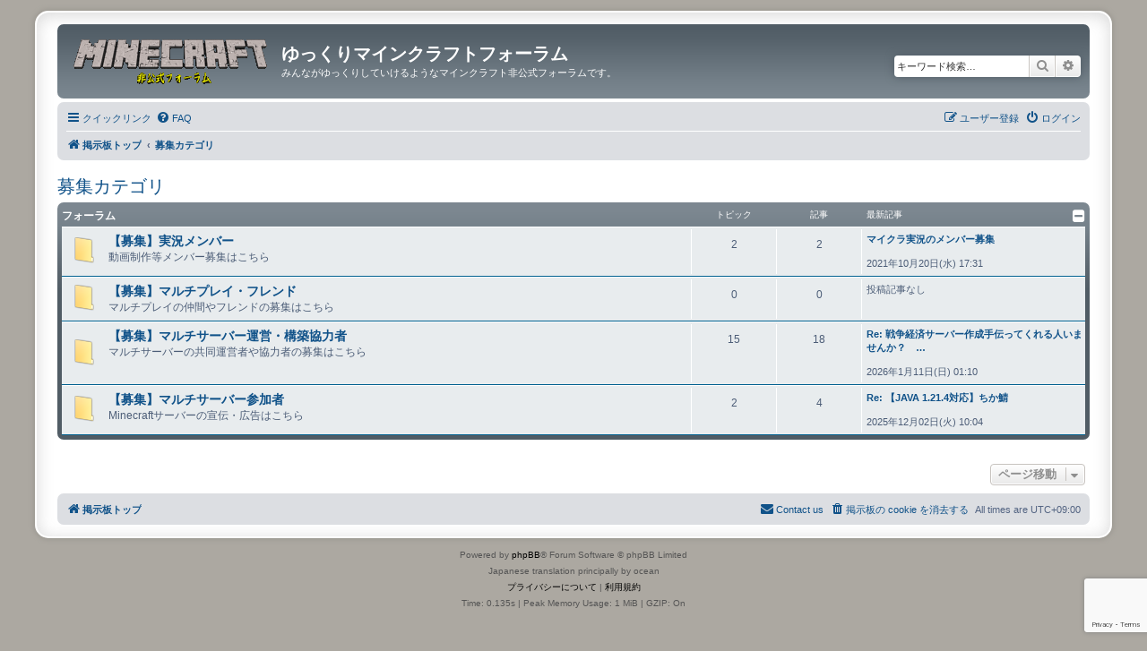

--- FILE ---
content_type: text/html; charset=UTF-8
request_url: https://minecraft.yukkuriikouze.com/viewforum.php?f=20&sid=7a7bfa69d4f65886b158bc2669dd606e
body_size: 7230
content:
<!DOCTYPE html>
<html dir="ltr" lang="ja">
<head>
<meta charset="utf-8" />
<meta http-equiv="X-UA-Compatible" content="IE=edge">
<meta name="viewport" content="width=device-width, initial-scale=1" />

<title>ゆっくりマインクラフトフォーラム - 募集カテゴリ</title>

	<link rel="alternate" type="application/atom+xml" title="フィード - ゆっくりマインクラフトフォーラム" href="/app.php/feed?sid=ab42ffde51dfbbf35466d5cbe9e53790">			<link rel="alternate" type="application/atom+xml" title="フィード - 新着トピック" href="/app.php/feed/topics?sid=ab42ffde51dfbbf35466d5cbe9e53790">				

<link rel="preconnect dns-prefetch" href="//fonts.gstatic.com">
<link rel="preconnect dns-prefetch" href="//www.google.com">
<link rel="preconnect dns-prefetch" href="//stats.g.doubleclick.net">
<link rel="preconnect dns-prefetch" href="//www.gstatic.com">
<link rel="preconnect dns-prefetch" href="//www.google-analytics.com">
<link rel="preconnect dns-prefetch" href="//minecraftyukkuriikouzecom.api.oneall.com">
<link rel="preconnect dns-prefetch" href="//secure.oneallcdn.com">
<link rel="preconnect dns-prefetch" href="//www.googletagmanager.com">
<link rel="preconnect dns-prefetch" href="//cdn.jsdelivr.net">
<!--
	phpBB style name: prosilver Special Edition
	Based on style:   prosilver (this is the default phpBB3 style)
	Original author:  Tom Beddard ( http://www.subBlue.com/ )
	Modified by:      phpBB Limited ( https://www.phpbb.com/ )
-->


<link href="./styles/prosilver/theme/normalize.css?assets_version=442" rel="stylesheet" media="print" onload="this.media='all'">
<link href="./styles/prosilver/theme/base.css?assets_version=442" rel="stylesheet">
<link href="./styles/prosilver/theme/utilities.css?assets_version=442" rel="stylesheet" media="print" onload="this.media='all'">
<link href="./styles/prosilver_se/theme/common.css?assets_version=442" rel="stylesheet">
<link href="./styles/prosilver/theme/links.css?assets_version=442" rel="stylesheet" media="print" onload="this.media='all'">
<link href="./styles/prosilver/theme/content.css?assets_version=442" rel="stylesheet">
<link href="./styles/prosilver/theme/buttons.css?assets_version=442" rel="stylesheet" media="print" onload="this.media='all'">
<link href="./styles/prosilver/theme/cp.css?assets_version=442" rel="stylesheet" media="print" onload="this.media='all'">
<link href="./styles/prosilver/theme/forms.css?assets_version=442" rel="stylesheet" media="print" onload="this.media='all'">
<link href="./styles/prosilver/theme/icons.css?assets_version=442" rel="stylesheet" media="print" onload="this.media='all'">
<link href="./styles/prosilver/theme/colours.css?assets_version=442" rel="stylesheet" media="print" onload="this.media='all'">
<link href="./styles/prosilver/theme/responsive.css?assets_version=442" rel="stylesheet">

<link href="./assets/css/font-awesome.min.css?assets_version=442" rel="stylesheet">
<link href="./styles/prosilver_se/theme/stylesheet.css?assets_version=442" rel="stylesheet">
<link href="./styles/prosilver_se/theme/add.css?assets_version=442" rel="stylesheet">




<!--[if lte IE 9]>
	<link href="./styles/prosilver/theme/tweaks.css?assets_version=442" rel="stylesheet">
<![endif]-->

<meta name="description" content="みんながゆっくりしていけるようなマインクラフト非公式フォーラムです。">
<meta name="twitter:card" content="summary">
<meta property="og:site_name" content="ゆっくりマインクラフトフォーラム">
<meta property="og:url" content="https://minecraft.yukkuriikouze.com/viewforum.php?f=20">
<meta property="og:type" content="website">
<meta property="og:title" content="募集カテゴリ">
<meta property="og:description" content="みんながゆっくりしていけるようなマインクラフト非公式フォーラムです。">
<meta property="og:image" content="https://minecraft.yukkuriikouze.com/images/card_image.png">
<meta property="og:image:type" content="image/png">
<meta property="og:image:width" content="582">
<meta property="og:image:height" content="640">

<link href="./ext/alfredoramos/markdown/styles/all/theme/css/common.css?assets_version=442" rel="stylesheet" media="print" onload="this.media='all'" >
<link href="./ext/alfredoramos/markdown/styles/prosilver/theme/css/markdown.css?assets_version=442" rel="stylesheet" media="print" onload="this.media='all'" >
<link href="./ext/alfredoramos/simplespoiler/styles/all/theme/css/common.css?assets_version=442" rel="stylesheet" media="print" onload="this.media='all'" >
<link href="./ext/alfredoramos/simplespoiler/styles/prosilver/theme/css/style.css?assets_version=442" rel="stylesheet" media="print" onload="this.media='all'" >
<link href="./ext/alfredoramos/simplespoiler/styles/prosilver/theme/css/colors.css?assets_version=442" rel="stylesheet" media="print" onload="this.media='all'" >
<link href="./ext/hifikabin/password/styles/prosilver/theme/password.css?assets_version=442" rel="stylesheet" media="print" onload="this.media='all'" >
<link href="./ext/phpbb/collapsiblecategories/styles/all/theme/collapsiblecategories.css?assets_version=442" rel="stylesheet" media="print" onload="this.media='all'" >
<link href="./ext/vse/lightbox/styles/all/template/lightbox/css/lightbox.min.css?assets_version=442" rel="stylesheet" media="print" onload="this.media='all'" >


 
		<!-- OneAll Social Login : http://www.oneall.com //-->
		<script type="text/javascript">
			// <![CDATA[		
				(function () {
					var oa = document.createElement('script'); oa.type = 'text/javascript'; 
					oa.async = true; oa.src = '//minecraftyukkuriikouzecom.api.oneall.com/socialize/library.js';
					var s = document.getElementsByTagName('script')[0]; s.parentNode.insertBefore(oa, s);
				})();
			// ]]>
		</script>
					<!-- Global site tag (gtag.js) - Google Analytics -->
		<script async src="https://www.googletagmanager.com/gtag/js?id=UA-153636437-1"></script>
		<script>
			window.dataLayer = window.dataLayer || [];
			function gtag(){dataLayer.push(arguments);}
			gtag('js', new Date());

			gtag('config', 'UA-153636437-1', {});
		</script>
		<style>
		@media (min-width: 900px) {
			.signature img.postimage,			.content img.postimage,
			.attachbox img.postimage {
				max-height: 400px !important;
				max-width: 400px !important;
			}
		}
	</style>

</head>
<body id="phpbb" class="nojs notouch section-viewforum ltr ">


<div id="wrap" class="wrap">
	<a id="top" class="top-anchor" accesskey="t"></a>
	<div id="page-header">
		<div class="headerbar" role="banner">
					<div class="inner">

			<div id="site-description" class="site-description">
				<a id="logo" class="logo" href="./index.php?sid=ab42ffde51dfbbf35466d5cbe9e53790" title="掲示板トップ">
					<span class="site_logo"></span>
				</a>
				<h1>ゆっくりマインクラフトフォーラム</h1>
				<p>みんながゆっくりしていけるようなマインクラフト非公式フォーラムです。</p>
				<p class="skiplink"><a href="#start_here">コンテンツへ</a></p>
			</div>

									<div id="search-box" class="search-box search-header" role="search">
				<form action="./search.php?sid=ab42ffde51dfbbf35466d5cbe9e53790" method="get" id="search">
				<fieldset>
					<input name="keywords" id="keywords" type="search" maxlength="128" title="キーワード検索" class="inputbox search tiny" size="20" value="" placeholder="キーワード検索…" />
					<button class="button button-search" type="submit" title="検索">
						<i class="icon fa-search fa-fw" aria-hidden="true"></i><span class="sr-only">検索</span>
					</button>
					<a href="./search.php?sid=ab42ffde51dfbbf35466d5cbe9e53790" class="button button-search-end" title="詳細検索">
						<i class="icon fa-cog fa-fw" aria-hidden="true"></i><span class="sr-only">詳細検索</span>
					</a>
					<input type="hidden" name="sid" value="ab42ffde51dfbbf35466d5cbe9e53790" />

				</fieldset>
				</form>
			</div>
						
			</div>
					</div>
				<div class="navbar" role="navigation">
	<div class="inner">

	<ul id="nav-main" class="nav-main linklist" role="menubar">

		<li id="quick-links" class="quick-links dropdown-container responsive-menu" data-skip-responsive="true">
			<a href="#" class="dropdown-trigger">
				<i class="icon fa-bars fa-fw" aria-hidden="true"></i><span>クイックリンク</span>
			</a>
			<div class="dropdown">
				<div class="pointer"><div class="pointer-inner"></div></div>
				<ul class="dropdown-contents" role="menu">
					
											<li class="separator"></li>
																									<li>
								<a href="./search.php?search_id=unanswered&amp;sid=ab42ffde51dfbbf35466d5cbe9e53790" role="menuitem">
									<i class="icon fa-file-o fa-fw icon-gray" aria-hidden="true"></i><span>未返信トピック</span>
								</a>
							</li>
							<li>
								<a href="./search.php?search_id=active_topics&amp;sid=ab42ffde51dfbbf35466d5cbe9e53790" role="menuitem">
									<i class="icon fa-file-o fa-fw icon-blue" aria-hidden="true"></i><span>最近のトピック</span>
								</a>
							</li>
							<li class="separator"></li>
							<li>
								<a href="./search.php?sid=ab42ffde51dfbbf35466d5cbe9e53790" role="menuitem">
									<i class="icon fa-search fa-fw" aria-hidden="true"></i><span>検索</span>
								</a>
							</li>
					
										<li class="separator"></li>

					<div id="password-generator">
	<li class="rightside" data-last-responsive="true">
		<a href="/app.php/password?sid=ab42ffde51dfbbf35466d5cbe9e53790" role="menuitem">
			<i class="icon fas fa-key" aria-hidden="true"></i><span>パスワードジェネレーター</span>
		</a>
	</li>
</div>
				</ul>
			</div>
		</li>

				<li data-skip-responsive="true">
			<a href="/app.php/help/faq?sid=ab42ffde51dfbbf35466d5cbe9e53790" rel="help" title="よくある質問" role="menuitem">
				<i class="icon fa-question-circle fa-fw" aria-hidden="true"></i><span>FAQ</span>
			</a>
		</li>
						
			<li class="rightside"  data-skip-responsive="true">
			<a href="./ucp.php?mode=login&amp;redirect=viewforum.php%3Ff%3D20&amp;sid=ab42ffde51dfbbf35466d5cbe9e53790" title="ログイン" accesskey="x" role="menuitem">
				<i class="icon fa-power-off fa-fw" aria-hidden="true"></i><span>ログイン</span>
			</a>
		</li>
					<li class="rightside" data-skip-responsive="true">
				<a href="./ucp.php?mode=register&amp;sid=ab42ffde51dfbbf35466d5cbe9e53790" role="menuitem">
					<i class="icon fa-pencil-square-o  fa-fw" aria-hidden="true"></i><span>ユーザー登録</span>
				</a>
			</li>
						</ul>

	<ul id="nav-breadcrumbs" class="nav-breadcrumbs linklist navlinks" role="menubar">
				
		
		<li class="breadcrumbs" itemscope itemtype="https://schema.org/BreadcrumbList">

			
							<span class="crumb" itemtype="https://schema.org/ListItem" itemprop="itemListElement" itemscope><a itemprop="item" href="./index.php?sid=ab42ffde51dfbbf35466d5cbe9e53790" accesskey="h" data-navbar-reference="index"><i class="icon fa-home fa-fw"></i><span itemprop="name">掲示板トップ</span></a><meta itemprop="position" content="1" /></span>

											
								<span class="crumb" itemtype="https://schema.org/ListItem" itemprop="itemListElement" itemscope data-forum-id="20"><a itemprop="item" href="./viewforum.php?f=20&amp;sid=ab42ffde51dfbbf35466d5cbe9e53790"><span itemprop="name">募集カテゴリ</span></a><meta itemprop="position" content="2" /></span>
							
					</li>

		
					<li class="rightside responsive-search">
				<a href="./search.php?sid=ab42ffde51dfbbf35466d5cbe9e53790" title="詳細検索ページへ移動します" role="menuitem">
					<i class="icon fa-search fa-fw" aria-hidden="true"></i><span class="sr-only">検索</span>
				</a>
			</li>
			</ul>

	</div>
</div>
	</div>

	
	<a id="start_here" class="anchor"></a>
	<div id="page-body" class="page-body" role="main">
		
		<h2 class="forum-title"><a href="./viewforum.php?f=20&amp;sid=ab42ffde51dfbbf35466d5cbe9e53790">募集カテゴリ</a></h2>


	
	
		<a class="category" id="category21" style="display: none; height: 0"></a>
			<div class="forabg">
			<div class="inner">
			<ul class="topiclist">
				<li class="header">
										<dl class="row-item">
						<dt><div class="list-inner">フォーラム</div></dt>
						<dd class="topics">トピック</dd>
						<dd class="posts">記事</dd>
						<dd class="lastpost"><span>最新記事</span></dd>
					</dl>
									<a href="/app.php/collapse/fid_21?hash=b4bb6517&amp;sid=ab42ffde51dfbbf35466d5cbe9e53790"
   class="collapse-btn"
   data-hidden=""
   data-ajax="phpbb_collapse"
   data-overlay="true"
   data-title-alt="Show this forum category"
   title="Hide this forum category"
   style="display: none; line-height: 0;">
	<i class="fa fa-minus-square"></i>
</a>
				</li>
			</ul>
			<ul class="topiclist forums">
		
					<li class="row">
						<dl class="row-item forum_read">
				<dt title="未読記事なし">
										<div class="list-inner">
													<!--
								<a class="feed-icon-forum" title="フィード - 【募集】実況メンバー" href="/app.php/feed?sid=ab42ffde51dfbbf35466d5cbe9e53790?f=21">
									<i class="icon fa-rss-square fa-fw icon-orange" aria-hidden="true"></i><span class="sr-only">フィード - 【募集】実況メンバー</span>
								</a>
							-->
																		<a href="./viewforum.php?f=21&amp;sid=ab42ffde51dfbbf35466d5cbe9e53790" class="forumtitle">【募集】実況メンバー</a>
						<br />動画制作等メンバー募集はこちら												
												<div class="responsive-show" style="display: none;">
															トピック: <strong>2</strong>
													</div>
											</div>
				</dt>
									<dd class="topics">2 <dfn>トピック</dfn></dd>
					<dd class="posts">2 <dfn>記事</dfn></dd>
					<dd class="lastpost">
						<span>
																						<dfn>最新記事</dfn>
																										<a href="./viewtopic.php?p=358&amp;sid=ab42ffde51dfbbf35466d5cbe9e53790#p358" title="マイクラ実況のメンバー募集" class="lastsubject">マイクラ実況のメンバー募集</a> <br />
																	
																	<a href="./viewtopic.php?p=358&amp;sid=ab42ffde51dfbbf35466d5cbe9e53790#p358" title="最新記事">
										
									</a>
																<br /><time datetime="2021-10-20T08:31:40+00:00">2021年10月20日(水) 17:31</time>
													</span>
					</dd>
							</dl>
					</li>
			
	
	
			
					<li class="row">
						<dl class="row-item forum_read">
				<dt title="未読記事なし">
										<div class="list-inner">
													<!--
								<a class="feed-icon-forum" title="フィード - 【募集】マルチプレイ・フレンド" href="/app.php/feed?sid=ab42ffde51dfbbf35466d5cbe9e53790?f=22">
									<i class="icon fa-rss-square fa-fw icon-orange" aria-hidden="true"></i><span class="sr-only">フィード - 【募集】マルチプレイ・フレンド</span>
								</a>
							-->
																		<a href="./viewforum.php?f=22&amp;sid=ab42ffde51dfbbf35466d5cbe9e53790" class="forumtitle">【募集】マルチプレイ・フレンド</a>
						<br />マルチプレイの仲間やフレンドの募集はこちら												
												<div class="responsive-show" style="display: none;">
													</div>
											</div>
				</dt>
									<dd class="topics">0 <dfn>トピック</dfn></dd>
					<dd class="posts">0 <dfn>記事</dfn></dd>
					<dd class="lastpost">
						<span>
																													投稿記事なし
																				</span>
					</dd>
							</dl>
					</li>
			
	
	
			
					<li class="row">
						<dl class="row-item forum_read">
				<dt title="未読記事なし">
										<div class="list-inner">
													<!--
								<a class="feed-icon-forum" title="フィード - 【募集】マルチサーバー運営・構築協力者" href="/app.php/feed?sid=ab42ffde51dfbbf35466d5cbe9e53790?f=23">
									<i class="icon fa-rss-square fa-fw icon-orange" aria-hidden="true"></i><span class="sr-only">フィード - 【募集】マルチサーバー運営・構築協力者</span>
								</a>
							-->
																		<a href="./viewforum.php?f=23&amp;sid=ab42ffde51dfbbf35466d5cbe9e53790" class="forumtitle">【募集】マルチサーバー運営・構築協力者</a>
						<br />マルチサーバーの共同運営者や協力者の募集はこちら												
												<div class="responsive-show" style="display: none;">
															トピック: <strong>15</strong>
													</div>
											</div>
				</dt>
									<dd class="topics">15 <dfn>トピック</dfn></dd>
					<dd class="posts">18 <dfn>記事</dfn></dd>
					<dd class="lastpost">
						<span>
																						<dfn>最新記事</dfn>
																										<a href="./viewtopic.php?p=453&amp;sid=ab42ffde51dfbbf35466d5cbe9e53790#p453" title="Re: 戦争経済サーバー作成手伝ってくれる人いませんか？　運営になってもらってもかまいません" class="lastsubject">Re: 戦争経済サーバー作成手伝ってくれる人いませんか？　…</a> <br />
																	
																	<a href="./viewtopic.php?p=453&amp;sid=ab42ffde51dfbbf35466d5cbe9e53790#p453" title="最新記事">
										
									</a>
																<br /><time datetime="2026-01-10T16:10:14+00:00">2026年1月11日(日) 01:10</time>
													</span>
					</dd>
							</dl>
					</li>
			
	
	
			
					<li class="row">
						<dl class="row-item forum_read">
				<dt title="未読記事なし">
										<div class="list-inner">
													<!--
								<a class="feed-icon-forum" title="フィード - 【募集】マルチサーバー参加者" href="/app.php/feed?sid=ab42ffde51dfbbf35466d5cbe9e53790?f=44">
									<i class="icon fa-rss-square fa-fw icon-orange" aria-hidden="true"></i><span class="sr-only">フィード - 【募集】マルチサーバー参加者</span>
								</a>
							-->
																		<a href="./viewforum.php?f=44&amp;sid=ab42ffde51dfbbf35466d5cbe9e53790" class="forumtitle">【募集】マルチサーバー参加者</a>
						<br />Minecraftサーバーの宣伝・広告はこちら												
												<div class="responsive-show" style="display: none;">
															トピック: <strong>2</strong>
													</div>
											</div>
				</dt>
									<dd class="topics">2 <dfn>トピック</dfn></dd>
					<dd class="posts">4 <dfn>記事</dfn></dd>
					<dd class="lastpost">
						<span>
																						<dfn>最新記事</dfn>
																										<a href="./viewtopic.php?p=449&amp;sid=ab42ffde51dfbbf35466d5cbe9e53790#p449" title="Re: 【JAVA 1.21.4対応】ちか鯖" class="lastsubject">Re: 【JAVA 1.21.4対応】ちか鯖</a> <br />
																	
																	<a href="./viewtopic.php?p=449&amp;sid=ab42ffde51dfbbf35466d5cbe9e53790#p449" title="最新記事">
										
									</a>
																<br /><time datetime="2025-12-02T01:04:04+00:00">2025年12月02日(火) 10:04</time>
													</span>
					</dd>
							</dl>
					</li>
			
				</ul>

			</div>
		</div>
		




	


<div class="action-bar actions-jump">
	
		<div class="jumpbox dropdown-container dropdown-container-right dropdown-up dropdown-left dropdown-button-control" id="jumpbox">
			<span title="ページ移動" class="button button-secondary dropdown-trigger dropdown-select">
				<span>ページ移動</span>
				<span class="caret"><i class="icon fa-sort-down fa-fw" aria-hidden="true"></i></span>
			</span>
		<div class="dropdown">
			<div class="pointer"><div class="pointer-inner"></div></div>
			<ul class="dropdown-contents">
																				<li><a href="./viewforum.php?f=6&amp;sid=ab42ffde51dfbbf35466d5cbe9e53790" class="jumpbox-cat-link"> <span> 全般</span></a></li>
																<li><a href="./viewforum.php?f=7&amp;sid=ab42ffde51dfbbf35466d5cbe9e53790" class="jumpbox-sub-link"><span class="spacer"></span> <span>&#8627; &nbsp; フォーラムの使い方</span></a></li>
																<li><a href="./viewforum.php?f=9&amp;sid=ab42ffde51dfbbf35466d5cbe9e53790" class="jumpbox-sub-link"><span class="spacer"></span> <span>&#8627; &nbsp; フォーラムからのお知らせ</span></a></li>
																<li><a href="./viewforum.php?f=43&amp;sid=ab42ffde51dfbbf35466d5cbe9e53790" class="jumpbox-sub-link"><span class="spacer"></span> <span>&#8627; &nbsp; フォーラム練習場</span></a></li>
																<li><a href="./viewforum.php?f=10&amp;sid=ab42ffde51dfbbf35466d5cbe9e53790" class="jumpbox-cat-link"> <span> 質問カテゴリ</span></a></li>
																<li><a href="./viewforum.php?f=11&amp;sid=ab42ffde51dfbbf35466d5cbe9e53790" class="jumpbox-sub-link"><span class="spacer"></span> <span>&#8627; &nbsp; 【質問】プレイ全般</span></a></li>
																<li><a href="./viewforum.php?f=12&amp;sid=ab42ffde51dfbbf35466d5cbe9e53790" class="jumpbox-sub-link"><span class="spacer"></span> <span>&#8627; &nbsp; 【質問】MOD・テクスチャ・その他ツール関係</span></a></li>
																<li><a href="./viewforum.php?f=13&amp;sid=ab42ffde51dfbbf35466d5cbe9e53790" class="jumpbox-sub-link"><span class="spacer"></span> <span>&#8627; &nbsp; 【質問】マルチサーバー運用</span></a></li>
																<li><a href="./viewforum.php?f=14&amp;sid=ab42ffde51dfbbf35466d5cbe9e53790" class="jumpbox-sub-link"><span class="spacer"></span> <span>&#8627; &nbsp; 【質問】開発・制作関連</span></a></li>
																<li><a href="./viewforum.php?f=47&amp;sid=ab42ffde51dfbbf35466d5cbe9e53790" class="jumpbox-sub-link"><span class="spacer"></span> <span>&#8627; &nbsp; 【質問】その他</span></a></li>
																<li><a href="./viewforum.php?f=15&amp;sid=ab42ffde51dfbbf35466d5cbe9e53790" class="jumpbox-cat-link"> <span> 雑談カテゴリ</span></a></li>
																<li><a href="./viewforum.php?f=17&amp;sid=ab42ffde51dfbbf35466d5cbe9e53790" class="jumpbox-sub-link"><span class="spacer"></span> <span>&#8627; &nbsp; 【雑談】全般</span></a></li>
																<li><a href="./viewforum.php?f=49&amp;sid=ab42ffde51dfbbf35466d5cbe9e53790" class="jumpbox-sub-link"><span class="spacer"></span> <span>&#8627; &nbsp; 【雑談】MOD</span></a></li>
																<li><a href="./viewforum.php?f=16&amp;sid=ab42ffde51dfbbf35466d5cbe9e53790" class="jumpbox-sub-link"><span class="spacer"></span> <span>&#8627; &nbsp; 【雑談】エディション別</span></a></li>
																<li><a href="./viewforum.php?f=39&amp;sid=ab42ffde51dfbbf35466d5cbe9e53790" class="jumpbox-sub-link"><span class="spacer"></span><span class="spacer"></span> <span>&#8627; &nbsp; JAVA版</span></a></li>
																<li><a href="./viewforum.php?f=40&amp;sid=ab42ffde51dfbbf35466d5cbe9e53790" class="jumpbox-sub-link"><span class="spacer"></span><span class="spacer"></span> <span>&#8627; &nbsp; 統合版</span></a></li>
																<li><a href="./viewforum.php?f=41&amp;sid=ab42ffde51dfbbf35466d5cbe9e53790" class="jumpbox-sub-link"><span class="spacer"></span><span class="spacer"></span> <span>&#8627; &nbsp; その他のバージョン</span></a></li>
																<li><a href="./viewforum.php?f=18&amp;sid=ab42ffde51dfbbf35466d5cbe9e53790" class="jumpbox-sub-link"><span class="spacer"></span> <span>&#8627; &nbsp; 【雑談】マルチサーバー</span></a></li>
																<li><a href="./viewforum.php?f=45&amp;sid=ab42ffde51dfbbf35466d5cbe9e53790" class="jumpbox-sub-link"><span class="spacer"></span> <span>&#8627; &nbsp; 【雑談】その他</span></a></li>
																<li><a href="./viewforum.php?f=25&amp;sid=ab42ffde51dfbbf35466d5cbe9e53790" class="jumpbox-cat-link"> <span> 公開・紹介カテゴリ</span></a></li>
																<li><a href="./viewforum.php?f=28&amp;sid=ab42ffde51dfbbf35466d5cbe9e53790" class="jumpbox-sub-link"><span class="spacer"></span> <span>&#8627; &nbsp; 【公開・紹介】MOD</span></a></li>
																<li><a href="./viewforum.php?f=29&amp;sid=ab42ffde51dfbbf35466d5cbe9e53790" class="jumpbox-sub-link"><span class="spacer"></span> <span>&#8627; &nbsp; 【公開・紹介】プラグイン</span></a></li>
																<li><a href="./viewforum.php?f=46&amp;sid=ab42ffde51dfbbf35466d5cbe9e53790" class="jumpbox-sub-link"><span class="spacer"></span> <span>&#8627; &nbsp; 【公開・紹介】データパック</span></a></li>
																<li><a href="./viewforum.php?f=27&amp;sid=ab42ffde51dfbbf35466d5cbe9e53790" class="jumpbox-sub-link"><span class="spacer"></span> <span>&#8627; &nbsp; 【公開・紹介】ワールド</span></a></li>
																<li><a href="./viewforum.php?f=32&amp;sid=ab42ffde51dfbbf35466d5cbe9e53790" class="jumpbox-sub-link"><span class="spacer"></span> <span>&#8627; &nbsp; 【公開・紹介】リソースパック・テクスチャ</span></a></li>
																<li><a href="./viewforum.php?f=26&amp;sid=ab42ffde51dfbbf35466d5cbe9e53790" class="jumpbox-sub-link"><span class="spacer"></span> <span>&#8627; &nbsp; 【公開・紹介】テクニック</span></a></li>
																<li><a href="./viewforum.php?f=48&amp;sid=ab42ffde51dfbbf35466d5cbe9e53790" class="jumpbox-sub-link"><span class="spacer"></span> <span>&#8627; &nbsp; 【公開・紹介】ツール</span></a></li>
																<li><a href="./viewforum.php?f=30&amp;sid=ab42ffde51dfbbf35466d5cbe9e53790" class="jumpbox-sub-link"><span class="spacer"></span> <span>&#8627; &nbsp; 【公開・紹介】その他</span></a></li>
																<li><a href="./viewforum.php?f=20&amp;sid=ab42ffde51dfbbf35466d5cbe9e53790" class="jumpbox-cat-link"> <span> 募集カテゴリ</span></a></li>
																<li><a href="./viewforum.php?f=21&amp;sid=ab42ffde51dfbbf35466d5cbe9e53790" class="jumpbox-sub-link"><span class="spacer"></span> <span>&#8627; &nbsp; 【募集】実況メンバー</span></a></li>
																<li><a href="./viewforum.php?f=22&amp;sid=ab42ffde51dfbbf35466d5cbe9e53790" class="jumpbox-sub-link"><span class="spacer"></span> <span>&#8627; &nbsp; 【募集】マルチプレイ・フレンド</span></a></li>
																<li><a href="./viewforum.php?f=23&amp;sid=ab42ffde51dfbbf35466d5cbe9e53790" class="jumpbox-sub-link"><span class="spacer"></span> <span>&#8627; &nbsp; 【募集】マルチサーバー運営・構築協力者</span></a></li>
																<li><a href="./viewforum.php?f=44&amp;sid=ab42ffde51dfbbf35466d5cbe9e53790" class="jumpbox-sub-link"><span class="spacer"></span> <span>&#8627; &nbsp; 【募集】マルチサーバー参加者</span></a></li>
																<li><a href="./viewforum.php?f=33&amp;sid=ab42ffde51dfbbf35466d5cbe9e53790" class="jumpbox-cat-link"> <span> フォーラム運営</span></a></li>
																<li><a href="./viewforum.php?f=34&amp;sid=ab42ffde51dfbbf35466d5cbe9e53790" class="jumpbox-sub-link"><span class="spacer"></span> <span>&#8627; &nbsp; フォーラムに関する質問・要望</span></a></li>
																<li><a href="./viewforum.php?f=36&amp;sid=ab42ffde51dfbbf35466d5cbe9e53790" class="jumpbox-sub-link"><span class="spacer"></span> <span>&#8627; &nbsp; 違反トピックの通報</span></a></li>
											</ul>
		</div>
	</div>

	</div>




			</div>


<div id="page-footer" class="page-footer" role="contentinfo">
	<div class="navbar" role="navigation">
	<div class="inner">

	<ul id="nav-footer" class="nav-footer linklist" role="menubar">
		<li class="breadcrumbs">
									<span class="crumb"><a href="./index.php?sid=ab42ffde51dfbbf35466d5cbe9e53790" data-navbar-reference="index"><i class="icon fa-home fa-fw" aria-hidden="true"></i><span>掲示板トップ</span></a></span>					</li>
		
				<li class="rightside">All times are <span title="アジア/東京">UTC+09:00</span></li>
							<li class="rightside">
				<a href="./ucp.php?mode=delete_cookies&amp;sid=ab42ffde51dfbbf35466d5cbe9e53790" data-ajax="true" data-refresh="true" role="menuitem">
					<i class="icon fa-trash fa-fw" aria-hidden="true"></i><span>掲示板の cookie を消去する</span>
				</a>
			</li>
																<li class="rightside" data-last-responsive="true">
				<a href="./memberlist.php?mode=contactadmin&amp;sid=ab42ffde51dfbbf35466d5cbe9e53790" role="menuitem">
					<i class="icon fa-envelope fa-fw" aria-hidden="true"></i><span>Contact us</span>
				</a>
			</li>
			</ul>

	</div>
</div>

	<div id="darkenwrapper" class="darkenwrapper" data-ajax-error-title="AJAX エラー" data-ajax-error-text="リクエスト処理中に不具合が生じました" data-ajax-error-text-abort="ユーザーがリクエストを中止しました" data-ajax-error-text-timeout="リクエストがタイムアウトになりました。再度トライしてみてください。" data-ajax-error-text-parsererror="リクエスト中に不具合が生じ、サーバーが正常でないリプライを返しました">
		<div id="darken" class="darken">&nbsp;</div>
	</div>

	<div id="phpbb_alert" class="phpbb_alert" data-l-err="エラー" data-l-timeout-processing-req="リクエストが時間切れになりました">
		<a href="#" class="alert_close">
			<i class="icon fa-times-circle fa-fw" aria-hidden="true"></i>
		</a>
		<h3 class="alert_title">&nbsp;</h3><p class="alert_text"></p>
	</div>
	<div id="phpbb_confirm" class="phpbb_alert">
		<a href="#" class="alert_close">
			<i class="icon fa-times-circle fa-fw" aria-hidden="true"></i>
		</a>
		<div class="alert_text"></div>
	</div>
</div>

</div>

	<div class="copyright">
				<p class="footer-row">
			<span class="footer-copyright">Powered by <a href="https://www.phpbb.com/">phpBB</a>&reg; Forum Software &copy; phpBB Limited</span>
		</p>
				<p class="footer-row">
			<span class="footer-copyright">Japanese translation principally by ocean</span>
		</p>
						<p class="footer-row" role="menu">
			<a class="footer-link" href="./ucp.php?mode=privacy&amp;sid=ab42ffde51dfbbf35466d5cbe9e53790" title="プライバシーについて" role="menuitem">
				<span class="footer-link-text">プライバシーについて</span>
			</a>
			|
			<a class="footer-link" href="./ucp.php?mode=terms&amp;sid=ab42ffde51dfbbf35466d5cbe9e53790" title="利用規約" role="menuitem">
				<span class="footer-link-text">利用規約</span>
			</a>
		</p>
				<p class="footer-row">
			<span class="footer-info"><span title="SQL time: 0.010s / PHP time: 0.124s">Time: 0.135s</span> | Peak Memory Usage: 1 MiB | GZIP: On</span>
		</p>
					</div>

<div>
	<a id="bottom" class="anchor" accesskey="z"></a>
	</div>

<script src="./assets/javascript/jquery-3.6.0.min.js?assets_version=442"></script>
<script src="./assets/javascript/core.js?assets_version=442"></script>


<script>
(function($) {  // Avoid conflicts with other libraries

'use strict';

	phpbb.addAjaxCallback('reporttosfs', function(data) {
		if (data.postid !== "undefined") {
			$('#sfs' + data.postid).hide();
			phpbb.closeDarkenWrapper(5000);
		}
	});

})(jQuery);
</script>											<script>
		var vseLightbox = {};
		vseLightbox.resizeHeight = 400;
		vseLightbox.resizeWidth = 400;
		vseLightbox.lightboxGal = 1;
		vseLightbox.lightboxSig = 1;
		vseLightbox.imageTitles = 1;
		vseLightbox.lightboxAll = 1;
		vseLightbox.downloadFile = 'download/file.php';
	</script>

<script   src="./ext/phpbb/collapsiblecategories/styles/all/template/js/collapsiblecategories.js?assets_version=442"></script>
<script   src="./styles/prosilver/template/forum_fn.js?assets_version=442"></script>
<script   src="./styles/prosilver/template/ajax.js?assets_version=442"></script>
<script   src="./ext/hifikabin/password/styles/prosilver/template/random.js?assets_version=442"></script>
<script   src="./ext/hifikabin/password/styles/prosilver/template/copy.js?assets_version=442"></script>
<script   src="./ext/vse/lightbox/styles/all/template/js/resizer.js?assets_version=442"></script>
<script   src="./ext/vse/lightbox/styles/all/template/lightbox/js/lightbox.min.js?assets_version=442"></script>
<script   src="./ext/alfredoramos/simplespoiler/styles/all/theme/js/details-element-polyfill.min.js?assets_version=442"></script>
<script   src="./ext/alfredoramos/simplespoiler/styles/all/theme/js/spoiler.js?assets_version=442"></script>


<script>
	lightbox.option({
		'albumLabel': '\u00252\u0020\u306E\u753B\u50CF\u0020\u00251'
	});
</script>

  
    
    <script async defer src="https://www.google.com/recaptcha/api.js?render=6Letbc4UAAAAAAdjCx8wUUvFXsVuz2B7F-gicynU"></script>
    <script>
        window.onload = function () {
            grecaptcha.ready(function(){
                grecaptcha.execute("6Letbc4UAAAAAAdjCx8wUUvFXsVuz2B7F-gicynU", {action: 'homepage'}).then(function(token) {
                
    	        });
	    });
	    var request = new XMLHttpRequest();
            request.open('GET', 'https://minecraft.yukkuriikouze.com/disk_used.php', true);
            request.responseType = 'document';
            request.send("");
            request.onload = function () {
                var data = this.response.body.innerText;
                var statistics = document.getElementById('statistics');
		if ( statistics != null){
		    var copy_statistics=statistics.innerHTML;
                    statistics.innerHTML = copy_statistics + ' &bull; ディスク使用量: <strong>'+ data +'</strong>';
		}
            };
        };
    </script>
<script defer src="https://static.cloudflareinsights.com/beacon.min.js/vcd15cbe7772f49c399c6a5babf22c1241717689176015" integrity="sha512-ZpsOmlRQV6y907TI0dKBHq9Md29nnaEIPlkf84rnaERnq6zvWvPUqr2ft8M1aS28oN72PdrCzSjY4U6VaAw1EQ==" data-cf-beacon='{"version":"2024.11.0","token":"e6b2ac750bd745f6bb024c654e8ab89d","r":1,"server_timing":{"name":{"cfCacheStatus":true,"cfEdge":true,"cfExtPri":true,"cfL4":true,"cfOrigin":true,"cfSpeedBrain":true},"location_startswith":null}}' crossorigin="anonymous"></script>
</body>
</html>


--- FILE ---
content_type: text/html; charset=utf-8
request_url: https://www.google.com/recaptcha/api2/anchor?ar=1&k=6Letbc4UAAAAAAdjCx8wUUvFXsVuz2B7F-gicynU&co=aHR0cHM6Ly9taW5lY3JhZnQueXVra3VyaWlrb3V6ZS5jb206NDQz&hl=en&v=PoyoqOPhxBO7pBk68S4YbpHZ&size=invisible&anchor-ms=20000&execute-ms=30000&cb=7g7vnr7n4151
body_size: 48693
content:
<!DOCTYPE HTML><html dir="ltr" lang="en"><head><meta http-equiv="Content-Type" content="text/html; charset=UTF-8">
<meta http-equiv="X-UA-Compatible" content="IE=edge">
<title>reCAPTCHA</title>
<style type="text/css">
/* cyrillic-ext */
@font-face {
  font-family: 'Roboto';
  font-style: normal;
  font-weight: 400;
  font-stretch: 100%;
  src: url(//fonts.gstatic.com/s/roboto/v48/KFO7CnqEu92Fr1ME7kSn66aGLdTylUAMa3GUBHMdazTgWw.woff2) format('woff2');
  unicode-range: U+0460-052F, U+1C80-1C8A, U+20B4, U+2DE0-2DFF, U+A640-A69F, U+FE2E-FE2F;
}
/* cyrillic */
@font-face {
  font-family: 'Roboto';
  font-style: normal;
  font-weight: 400;
  font-stretch: 100%;
  src: url(//fonts.gstatic.com/s/roboto/v48/KFO7CnqEu92Fr1ME7kSn66aGLdTylUAMa3iUBHMdazTgWw.woff2) format('woff2');
  unicode-range: U+0301, U+0400-045F, U+0490-0491, U+04B0-04B1, U+2116;
}
/* greek-ext */
@font-face {
  font-family: 'Roboto';
  font-style: normal;
  font-weight: 400;
  font-stretch: 100%;
  src: url(//fonts.gstatic.com/s/roboto/v48/KFO7CnqEu92Fr1ME7kSn66aGLdTylUAMa3CUBHMdazTgWw.woff2) format('woff2');
  unicode-range: U+1F00-1FFF;
}
/* greek */
@font-face {
  font-family: 'Roboto';
  font-style: normal;
  font-weight: 400;
  font-stretch: 100%;
  src: url(//fonts.gstatic.com/s/roboto/v48/KFO7CnqEu92Fr1ME7kSn66aGLdTylUAMa3-UBHMdazTgWw.woff2) format('woff2');
  unicode-range: U+0370-0377, U+037A-037F, U+0384-038A, U+038C, U+038E-03A1, U+03A3-03FF;
}
/* math */
@font-face {
  font-family: 'Roboto';
  font-style: normal;
  font-weight: 400;
  font-stretch: 100%;
  src: url(//fonts.gstatic.com/s/roboto/v48/KFO7CnqEu92Fr1ME7kSn66aGLdTylUAMawCUBHMdazTgWw.woff2) format('woff2');
  unicode-range: U+0302-0303, U+0305, U+0307-0308, U+0310, U+0312, U+0315, U+031A, U+0326-0327, U+032C, U+032F-0330, U+0332-0333, U+0338, U+033A, U+0346, U+034D, U+0391-03A1, U+03A3-03A9, U+03B1-03C9, U+03D1, U+03D5-03D6, U+03F0-03F1, U+03F4-03F5, U+2016-2017, U+2034-2038, U+203C, U+2040, U+2043, U+2047, U+2050, U+2057, U+205F, U+2070-2071, U+2074-208E, U+2090-209C, U+20D0-20DC, U+20E1, U+20E5-20EF, U+2100-2112, U+2114-2115, U+2117-2121, U+2123-214F, U+2190, U+2192, U+2194-21AE, U+21B0-21E5, U+21F1-21F2, U+21F4-2211, U+2213-2214, U+2216-22FF, U+2308-230B, U+2310, U+2319, U+231C-2321, U+2336-237A, U+237C, U+2395, U+239B-23B7, U+23D0, U+23DC-23E1, U+2474-2475, U+25AF, U+25B3, U+25B7, U+25BD, U+25C1, U+25CA, U+25CC, U+25FB, U+266D-266F, U+27C0-27FF, U+2900-2AFF, U+2B0E-2B11, U+2B30-2B4C, U+2BFE, U+3030, U+FF5B, U+FF5D, U+1D400-1D7FF, U+1EE00-1EEFF;
}
/* symbols */
@font-face {
  font-family: 'Roboto';
  font-style: normal;
  font-weight: 400;
  font-stretch: 100%;
  src: url(//fonts.gstatic.com/s/roboto/v48/KFO7CnqEu92Fr1ME7kSn66aGLdTylUAMaxKUBHMdazTgWw.woff2) format('woff2');
  unicode-range: U+0001-000C, U+000E-001F, U+007F-009F, U+20DD-20E0, U+20E2-20E4, U+2150-218F, U+2190, U+2192, U+2194-2199, U+21AF, U+21E6-21F0, U+21F3, U+2218-2219, U+2299, U+22C4-22C6, U+2300-243F, U+2440-244A, U+2460-24FF, U+25A0-27BF, U+2800-28FF, U+2921-2922, U+2981, U+29BF, U+29EB, U+2B00-2BFF, U+4DC0-4DFF, U+FFF9-FFFB, U+10140-1018E, U+10190-1019C, U+101A0, U+101D0-101FD, U+102E0-102FB, U+10E60-10E7E, U+1D2C0-1D2D3, U+1D2E0-1D37F, U+1F000-1F0FF, U+1F100-1F1AD, U+1F1E6-1F1FF, U+1F30D-1F30F, U+1F315, U+1F31C, U+1F31E, U+1F320-1F32C, U+1F336, U+1F378, U+1F37D, U+1F382, U+1F393-1F39F, U+1F3A7-1F3A8, U+1F3AC-1F3AF, U+1F3C2, U+1F3C4-1F3C6, U+1F3CA-1F3CE, U+1F3D4-1F3E0, U+1F3ED, U+1F3F1-1F3F3, U+1F3F5-1F3F7, U+1F408, U+1F415, U+1F41F, U+1F426, U+1F43F, U+1F441-1F442, U+1F444, U+1F446-1F449, U+1F44C-1F44E, U+1F453, U+1F46A, U+1F47D, U+1F4A3, U+1F4B0, U+1F4B3, U+1F4B9, U+1F4BB, U+1F4BF, U+1F4C8-1F4CB, U+1F4D6, U+1F4DA, U+1F4DF, U+1F4E3-1F4E6, U+1F4EA-1F4ED, U+1F4F7, U+1F4F9-1F4FB, U+1F4FD-1F4FE, U+1F503, U+1F507-1F50B, U+1F50D, U+1F512-1F513, U+1F53E-1F54A, U+1F54F-1F5FA, U+1F610, U+1F650-1F67F, U+1F687, U+1F68D, U+1F691, U+1F694, U+1F698, U+1F6AD, U+1F6B2, U+1F6B9-1F6BA, U+1F6BC, U+1F6C6-1F6CF, U+1F6D3-1F6D7, U+1F6E0-1F6EA, U+1F6F0-1F6F3, U+1F6F7-1F6FC, U+1F700-1F7FF, U+1F800-1F80B, U+1F810-1F847, U+1F850-1F859, U+1F860-1F887, U+1F890-1F8AD, U+1F8B0-1F8BB, U+1F8C0-1F8C1, U+1F900-1F90B, U+1F93B, U+1F946, U+1F984, U+1F996, U+1F9E9, U+1FA00-1FA6F, U+1FA70-1FA7C, U+1FA80-1FA89, U+1FA8F-1FAC6, U+1FACE-1FADC, U+1FADF-1FAE9, U+1FAF0-1FAF8, U+1FB00-1FBFF;
}
/* vietnamese */
@font-face {
  font-family: 'Roboto';
  font-style: normal;
  font-weight: 400;
  font-stretch: 100%;
  src: url(//fonts.gstatic.com/s/roboto/v48/KFO7CnqEu92Fr1ME7kSn66aGLdTylUAMa3OUBHMdazTgWw.woff2) format('woff2');
  unicode-range: U+0102-0103, U+0110-0111, U+0128-0129, U+0168-0169, U+01A0-01A1, U+01AF-01B0, U+0300-0301, U+0303-0304, U+0308-0309, U+0323, U+0329, U+1EA0-1EF9, U+20AB;
}
/* latin-ext */
@font-face {
  font-family: 'Roboto';
  font-style: normal;
  font-weight: 400;
  font-stretch: 100%;
  src: url(//fonts.gstatic.com/s/roboto/v48/KFO7CnqEu92Fr1ME7kSn66aGLdTylUAMa3KUBHMdazTgWw.woff2) format('woff2');
  unicode-range: U+0100-02BA, U+02BD-02C5, U+02C7-02CC, U+02CE-02D7, U+02DD-02FF, U+0304, U+0308, U+0329, U+1D00-1DBF, U+1E00-1E9F, U+1EF2-1EFF, U+2020, U+20A0-20AB, U+20AD-20C0, U+2113, U+2C60-2C7F, U+A720-A7FF;
}
/* latin */
@font-face {
  font-family: 'Roboto';
  font-style: normal;
  font-weight: 400;
  font-stretch: 100%;
  src: url(//fonts.gstatic.com/s/roboto/v48/KFO7CnqEu92Fr1ME7kSn66aGLdTylUAMa3yUBHMdazQ.woff2) format('woff2');
  unicode-range: U+0000-00FF, U+0131, U+0152-0153, U+02BB-02BC, U+02C6, U+02DA, U+02DC, U+0304, U+0308, U+0329, U+2000-206F, U+20AC, U+2122, U+2191, U+2193, U+2212, U+2215, U+FEFF, U+FFFD;
}
/* cyrillic-ext */
@font-face {
  font-family: 'Roboto';
  font-style: normal;
  font-weight: 500;
  font-stretch: 100%;
  src: url(//fonts.gstatic.com/s/roboto/v48/KFO7CnqEu92Fr1ME7kSn66aGLdTylUAMa3GUBHMdazTgWw.woff2) format('woff2');
  unicode-range: U+0460-052F, U+1C80-1C8A, U+20B4, U+2DE0-2DFF, U+A640-A69F, U+FE2E-FE2F;
}
/* cyrillic */
@font-face {
  font-family: 'Roboto';
  font-style: normal;
  font-weight: 500;
  font-stretch: 100%;
  src: url(//fonts.gstatic.com/s/roboto/v48/KFO7CnqEu92Fr1ME7kSn66aGLdTylUAMa3iUBHMdazTgWw.woff2) format('woff2');
  unicode-range: U+0301, U+0400-045F, U+0490-0491, U+04B0-04B1, U+2116;
}
/* greek-ext */
@font-face {
  font-family: 'Roboto';
  font-style: normal;
  font-weight: 500;
  font-stretch: 100%;
  src: url(//fonts.gstatic.com/s/roboto/v48/KFO7CnqEu92Fr1ME7kSn66aGLdTylUAMa3CUBHMdazTgWw.woff2) format('woff2');
  unicode-range: U+1F00-1FFF;
}
/* greek */
@font-face {
  font-family: 'Roboto';
  font-style: normal;
  font-weight: 500;
  font-stretch: 100%;
  src: url(//fonts.gstatic.com/s/roboto/v48/KFO7CnqEu92Fr1ME7kSn66aGLdTylUAMa3-UBHMdazTgWw.woff2) format('woff2');
  unicode-range: U+0370-0377, U+037A-037F, U+0384-038A, U+038C, U+038E-03A1, U+03A3-03FF;
}
/* math */
@font-face {
  font-family: 'Roboto';
  font-style: normal;
  font-weight: 500;
  font-stretch: 100%;
  src: url(//fonts.gstatic.com/s/roboto/v48/KFO7CnqEu92Fr1ME7kSn66aGLdTylUAMawCUBHMdazTgWw.woff2) format('woff2');
  unicode-range: U+0302-0303, U+0305, U+0307-0308, U+0310, U+0312, U+0315, U+031A, U+0326-0327, U+032C, U+032F-0330, U+0332-0333, U+0338, U+033A, U+0346, U+034D, U+0391-03A1, U+03A3-03A9, U+03B1-03C9, U+03D1, U+03D5-03D6, U+03F0-03F1, U+03F4-03F5, U+2016-2017, U+2034-2038, U+203C, U+2040, U+2043, U+2047, U+2050, U+2057, U+205F, U+2070-2071, U+2074-208E, U+2090-209C, U+20D0-20DC, U+20E1, U+20E5-20EF, U+2100-2112, U+2114-2115, U+2117-2121, U+2123-214F, U+2190, U+2192, U+2194-21AE, U+21B0-21E5, U+21F1-21F2, U+21F4-2211, U+2213-2214, U+2216-22FF, U+2308-230B, U+2310, U+2319, U+231C-2321, U+2336-237A, U+237C, U+2395, U+239B-23B7, U+23D0, U+23DC-23E1, U+2474-2475, U+25AF, U+25B3, U+25B7, U+25BD, U+25C1, U+25CA, U+25CC, U+25FB, U+266D-266F, U+27C0-27FF, U+2900-2AFF, U+2B0E-2B11, U+2B30-2B4C, U+2BFE, U+3030, U+FF5B, U+FF5D, U+1D400-1D7FF, U+1EE00-1EEFF;
}
/* symbols */
@font-face {
  font-family: 'Roboto';
  font-style: normal;
  font-weight: 500;
  font-stretch: 100%;
  src: url(//fonts.gstatic.com/s/roboto/v48/KFO7CnqEu92Fr1ME7kSn66aGLdTylUAMaxKUBHMdazTgWw.woff2) format('woff2');
  unicode-range: U+0001-000C, U+000E-001F, U+007F-009F, U+20DD-20E0, U+20E2-20E4, U+2150-218F, U+2190, U+2192, U+2194-2199, U+21AF, U+21E6-21F0, U+21F3, U+2218-2219, U+2299, U+22C4-22C6, U+2300-243F, U+2440-244A, U+2460-24FF, U+25A0-27BF, U+2800-28FF, U+2921-2922, U+2981, U+29BF, U+29EB, U+2B00-2BFF, U+4DC0-4DFF, U+FFF9-FFFB, U+10140-1018E, U+10190-1019C, U+101A0, U+101D0-101FD, U+102E0-102FB, U+10E60-10E7E, U+1D2C0-1D2D3, U+1D2E0-1D37F, U+1F000-1F0FF, U+1F100-1F1AD, U+1F1E6-1F1FF, U+1F30D-1F30F, U+1F315, U+1F31C, U+1F31E, U+1F320-1F32C, U+1F336, U+1F378, U+1F37D, U+1F382, U+1F393-1F39F, U+1F3A7-1F3A8, U+1F3AC-1F3AF, U+1F3C2, U+1F3C4-1F3C6, U+1F3CA-1F3CE, U+1F3D4-1F3E0, U+1F3ED, U+1F3F1-1F3F3, U+1F3F5-1F3F7, U+1F408, U+1F415, U+1F41F, U+1F426, U+1F43F, U+1F441-1F442, U+1F444, U+1F446-1F449, U+1F44C-1F44E, U+1F453, U+1F46A, U+1F47D, U+1F4A3, U+1F4B0, U+1F4B3, U+1F4B9, U+1F4BB, U+1F4BF, U+1F4C8-1F4CB, U+1F4D6, U+1F4DA, U+1F4DF, U+1F4E3-1F4E6, U+1F4EA-1F4ED, U+1F4F7, U+1F4F9-1F4FB, U+1F4FD-1F4FE, U+1F503, U+1F507-1F50B, U+1F50D, U+1F512-1F513, U+1F53E-1F54A, U+1F54F-1F5FA, U+1F610, U+1F650-1F67F, U+1F687, U+1F68D, U+1F691, U+1F694, U+1F698, U+1F6AD, U+1F6B2, U+1F6B9-1F6BA, U+1F6BC, U+1F6C6-1F6CF, U+1F6D3-1F6D7, U+1F6E0-1F6EA, U+1F6F0-1F6F3, U+1F6F7-1F6FC, U+1F700-1F7FF, U+1F800-1F80B, U+1F810-1F847, U+1F850-1F859, U+1F860-1F887, U+1F890-1F8AD, U+1F8B0-1F8BB, U+1F8C0-1F8C1, U+1F900-1F90B, U+1F93B, U+1F946, U+1F984, U+1F996, U+1F9E9, U+1FA00-1FA6F, U+1FA70-1FA7C, U+1FA80-1FA89, U+1FA8F-1FAC6, U+1FACE-1FADC, U+1FADF-1FAE9, U+1FAF0-1FAF8, U+1FB00-1FBFF;
}
/* vietnamese */
@font-face {
  font-family: 'Roboto';
  font-style: normal;
  font-weight: 500;
  font-stretch: 100%;
  src: url(//fonts.gstatic.com/s/roboto/v48/KFO7CnqEu92Fr1ME7kSn66aGLdTylUAMa3OUBHMdazTgWw.woff2) format('woff2');
  unicode-range: U+0102-0103, U+0110-0111, U+0128-0129, U+0168-0169, U+01A0-01A1, U+01AF-01B0, U+0300-0301, U+0303-0304, U+0308-0309, U+0323, U+0329, U+1EA0-1EF9, U+20AB;
}
/* latin-ext */
@font-face {
  font-family: 'Roboto';
  font-style: normal;
  font-weight: 500;
  font-stretch: 100%;
  src: url(//fonts.gstatic.com/s/roboto/v48/KFO7CnqEu92Fr1ME7kSn66aGLdTylUAMa3KUBHMdazTgWw.woff2) format('woff2');
  unicode-range: U+0100-02BA, U+02BD-02C5, U+02C7-02CC, U+02CE-02D7, U+02DD-02FF, U+0304, U+0308, U+0329, U+1D00-1DBF, U+1E00-1E9F, U+1EF2-1EFF, U+2020, U+20A0-20AB, U+20AD-20C0, U+2113, U+2C60-2C7F, U+A720-A7FF;
}
/* latin */
@font-face {
  font-family: 'Roboto';
  font-style: normal;
  font-weight: 500;
  font-stretch: 100%;
  src: url(//fonts.gstatic.com/s/roboto/v48/KFO7CnqEu92Fr1ME7kSn66aGLdTylUAMa3yUBHMdazQ.woff2) format('woff2');
  unicode-range: U+0000-00FF, U+0131, U+0152-0153, U+02BB-02BC, U+02C6, U+02DA, U+02DC, U+0304, U+0308, U+0329, U+2000-206F, U+20AC, U+2122, U+2191, U+2193, U+2212, U+2215, U+FEFF, U+FFFD;
}
/* cyrillic-ext */
@font-face {
  font-family: 'Roboto';
  font-style: normal;
  font-weight: 900;
  font-stretch: 100%;
  src: url(//fonts.gstatic.com/s/roboto/v48/KFO7CnqEu92Fr1ME7kSn66aGLdTylUAMa3GUBHMdazTgWw.woff2) format('woff2');
  unicode-range: U+0460-052F, U+1C80-1C8A, U+20B4, U+2DE0-2DFF, U+A640-A69F, U+FE2E-FE2F;
}
/* cyrillic */
@font-face {
  font-family: 'Roboto';
  font-style: normal;
  font-weight: 900;
  font-stretch: 100%;
  src: url(//fonts.gstatic.com/s/roboto/v48/KFO7CnqEu92Fr1ME7kSn66aGLdTylUAMa3iUBHMdazTgWw.woff2) format('woff2');
  unicode-range: U+0301, U+0400-045F, U+0490-0491, U+04B0-04B1, U+2116;
}
/* greek-ext */
@font-face {
  font-family: 'Roboto';
  font-style: normal;
  font-weight: 900;
  font-stretch: 100%;
  src: url(//fonts.gstatic.com/s/roboto/v48/KFO7CnqEu92Fr1ME7kSn66aGLdTylUAMa3CUBHMdazTgWw.woff2) format('woff2');
  unicode-range: U+1F00-1FFF;
}
/* greek */
@font-face {
  font-family: 'Roboto';
  font-style: normal;
  font-weight: 900;
  font-stretch: 100%;
  src: url(//fonts.gstatic.com/s/roboto/v48/KFO7CnqEu92Fr1ME7kSn66aGLdTylUAMa3-UBHMdazTgWw.woff2) format('woff2');
  unicode-range: U+0370-0377, U+037A-037F, U+0384-038A, U+038C, U+038E-03A1, U+03A3-03FF;
}
/* math */
@font-face {
  font-family: 'Roboto';
  font-style: normal;
  font-weight: 900;
  font-stretch: 100%;
  src: url(//fonts.gstatic.com/s/roboto/v48/KFO7CnqEu92Fr1ME7kSn66aGLdTylUAMawCUBHMdazTgWw.woff2) format('woff2');
  unicode-range: U+0302-0303, U+0305, U+0307-0308, U+0310, U+0312, U+0315, U+031A, U+0326-0327, U+032C, U+032F-0330, U+0332-0333, U+0338, U+033A, U+0346, U+034D, U+0391-03A1, U+03A3-03A9, U+03B1-03C9, U+03D1, U+03D5-03D6, U+03F0-03F1, U+03F4-03F5, U+2016-2017, U+2034-2038, U+203C, U+2040, U+2043, U+2047, U+2050, U+2057, U+205F, U+2070-2071, U+2074-208E, U+2090-209C, U+20D0-20DC, U+20E1, U+20E5-20EF, U+2100-2112, U+2114-2115, U+2117-2121, U+2123-214F, U+2190, U+2192, U+2194-21AE, U+21B0-21E5, U+21F1-21F2, U+21F4-2211, U+2213-2214, U+2216-22FF, U+2308-230B, U+2310, U+2319, U+231C-2321, U+2336-237A, U+237C, U+2395, U+239B-23B7, U+23D0, U+23DC-23E1, U+2474-2475, U+25AF, U+25B3, U+25B7, U+25BD, U+25C1, U+25CA, U+25CC, U+25FB, U+266D-266F, U+27C0-27FF, U+2900-2AFF, U+2B0E-2B11, U+2B30-2B4C, U+2BFE, U+3030, U+FF5B, U+FF5D, U+1D400-1D7FF, U+1EE00-1EEFF;
}
/* symbols */
@font-face {
  font-family: 'Roboto';
  font-style: normal;
  font-weight: 900;
  font-stretch: 100%;
  src: url(//fonts.gstatic.com/s/roboto/v48/KFO7CnqEu92Fr1ME7kSn66aGLdTylUAMaxKUBHMdazTgWw.woff2) format('woff2');
  unicode-range: U+0001-000C, U+000E-001F, U+007F-009F, U+20DD-20E0, U+20E2-20E4, U+2150-218F, U+2190, U+2192, U+2194-2199, U+21AF, U+21E6-21F0, U+21F3, U+2218-2219, U+2299, U+22C4-22C6, U+2300-243F, U+2440-244A, U+2460-24FF, U+25A0-27BF, U+2800-28FF, U+2921-2922, U+2981, U+29BF, U+29EB, U+2B00-2BFF, U+4DC0-4DFF, U+FFF9-FFFB, U+10140-1018E, U+10190-1019C, U+101A0, U+101D0-101FD, U+102E0-102FB, U+10E60-10E7E, U+1D2C0-1D2D3, U+1D2E0-1D37F, U+1F000-1F0FF, U+1F100-1F1AD, U+1F1E6-1F1FF, U+1F30D-1F30F, U+1F315, U+1F31C, U+1F31E, U+1F320-1F32C, U+1F336, U+1F378, U+1F37D, U+1F382, U+1F393-1F39F, U+1F3A7-1F3A8, U+1F3AC-1F3AF, U+1F3C2, U+1F3C4-1F3C6, U+1F3CA-1F3CE, U+1F3D4-1F3E0, U+1F3ED, U+1F3F1-1F3F3, U+1F3F5-1F3F7, U+1F408, U+1F415, U+1F41F, U+1F426, U+1F43F, U+1F441-1F442, U+1F444, U+1F446-1F449, U+1F44C-1F44E, U+1F453, U+1F46A, U+1F47D, U+1F4A3, U+1F4B0, U+1F4B3, U+1F4B9, U+1F4BB, U+1F4BF, U+1F4C8-1F4CB, U+1F4D6, U+1F4DA, U+1F4DF, U+1F4E3-1F4E6, U+1F4EA-1F4ED, U+1F4F7, U+1F4F9-1F4FB, U+1F4FD-1F4FE, U+1F503, U+1F507-1F50B, U+1F50D, U+1F512-1F513, U+1F53E-1F54A, U+1F54F-1F5FA, U+1F610, U+1F650-1F67F, U+1F687, U+1F68D, U+1F691, U+1F694, U+1F698, U+1F6AD, U+1F6B2, U+1F6B9-1F6BA, U+1F6BC, U+1F6C6-1F6CF, U+1F6D3-1F6D7, U+1F6E0-1F6EA, U+1F6F0-1F6F3, U+1F6F7-1F6FC, U+1F700-1F7FF, U+1F800-1F80B, U+1F810-1F847, U+1F850-1F859, U+1F860-1F887, U+1F890-1F8AD, U+1F8B0-1F8BB, U+1F8C0-1F8C1, U+1F900-1F90B, U+1F93B, U+1F946, U+1F984, U+1F996, U+1F9E9, U+1FA00-1FA6F, U+1FA70-1FA7C, U+1FA80-1FA89, U+1FA8F-1FAC6, U+1FACE-1FADC, U+1FADF-1FAE9, U+1FAF0-1FAF8, U+1FB00-1FBFF;
}
/* vietnamese */
@font-face {
  font-family: 'Roboto';
  font-style: normal;
  font-weight: 900;
  font-stretch: 100%;
  src: url(//fonts.gstatic.com/s/roboto/v48/KFO7CnqEu92Fr1ME7kSn66aGLdTylUAMa3OUBHMdazTgWw.woff2) format('woff2');
  unicode-range: U+0102-0103, U+0110-0111, U+0128-0129, U+0168-0169, U+01A0-01A1, U+01AF-01B0, U+0300-0301, U+0303-0304, U+0308-0309, U+0323, U+0329, U+1EA0-1EF9, U+20AB;
}
/* latin-ext */
@font-face {
  font-family: 'Roboto';
  font-style: normal;
  font-weight: 900;
  font-stretch: 100%;
  src: url(//fonts.gstatic.com/s/roboto/v48/KFO7CnqEu92Fr1ME7kSn66aGLdTylUAMa3KUBHMdazTgWw.woff2) format('woff2');
  unicode-range: U+0100-02BA, U+02BD-02C5, U+02C7-02CC, U+02CE-02D7, U+02DD-02FF, U+0304, U+0308, U+0329, U+1D00-1DBF, U+1E00-1E9F, U+1EF2-1EFF, U+2020, U+20A0-20AB, U+20AD-20C0, U+2113, U+2C60-2C7F, U+A720-A7FF;
}
/* latin */
@font-face {
  font-family: 'Roboto';
  font-style: normal;
  font-weight: 900;
  font-stretch: 100%;
  src: url(//fonts.gstatic.com/s/roboto/v48/KFO7CnqEu92Fr1ME7kSn66aGLdTylUAMa3yUBHMdazQ.woff2) format('woff2');
  unicode-range: U+0000-00FF, U+0131, U+0152-0153, U+02BB-02BC, U+02C6, U+02DA, U+02DC, U+0304, U+0308, U+0329, U+2000-206F, U+20AC, U+2122, U+2191, U+2193, U+2212, U+2215, U+FEFF, U+FFFD;
}

</style>
<link rel="stylesheet" type="text/css" href="https://www.gstatic.com/recaptcha/releases/PoyoqOPhxBO7pBk68S4YbpHZ/styles__ltr.css">
<script nonce="mcq-_gkUUs64jn8_C8kEGw" type="text/javascript">window['__recaptcha_api'] = 'https://www.google.com/recaptcha/api2/';</script>
<script type="text/javascript" src="https://www.gstatic.com/recaptcha/releases/PoyoqOPhxBO7pBk68S4YbpHZ/recaptcha__en.js" nonce="mcq-_gkUUs64jn8_C8kEGw">
      
    </script></head>
<body><div id="rc-anchor-alert" class="rc-anchor-alert"></div>
<input type="hidden" id="recaptcha-token" value="[base64]">
<script type="text/javascript" nonce="mcq-_gkUUs64jn8_C8kEGw">
      recaptcha.anchor.Main.init("[\x22ainput\x22,[\x22bgdata\x22,\x22\x22,\[base64]/[base64]/MjU1Ong/[base64]/[base64]/[base64]/[base64]/[base64]/[base64]/[base64]/[base64]/[base64]/[base64]/[base64]/[base64]/[base64]/[base64]/[base64]\\u003d\x22,\[base64]\x22,\x22eBVAw44DwpPDlMO0wp1aT08kw4MNSHXDk8KuVzoTeFlfXlZtQTBpwrFSwojCsgYQw6QSw48nwpcew7Ygw4Mkwq85w53DsATCkAlWw7rDt1NVAxIgQnQxwqF9P3gnS2fCu8OXw7/DgW3DtHzDgDjCmWc4KUVvdcOpwpnDsDBJTsOMw7N4wprDvsOTw4lQwqBMOMOSWcK6KhPCscKWw6BcN8KEw5RkwoLCjiTDhMOqLzbCnUomaQrCvsOqaMKlw5kfw5XDpcODw4HCqcK6A8OJwrhWw67CtD/Cu8OUwoPDqcKawrJjwpl3eX1wwp01JsOUFsOhwqs4w5DCocOaw5ErHzvCpsO+w5XCpDjDk8K5F8Odw6XDk8O+w7XDsMK3w77DjSQFK0wsH8O/SgLDuiDCnUsUUngFTMOSw6vDgMKnc8KJw6YvA8KWIsK9wrAXwqIRbMKxw60Qwo7Ch3AyUXYgwqHCvU3Dg8K0NXzCjsKwwrESwpfCtw/[base64]/wrpVwpvCqSXDvMKKdUVhw4R7w71GMCHDpcOneWDClTsvwp5Cw747dcOqQh4Tw5TCocK/JMK7w4VLw755fwwDYjrDlGE0CsOUTyvDlsO2csKDWWgFM8OMP8OUw5nDiA/DscO0wrYaw6JbLHdfw7PCoBEfWcObwoITwpLCgcKWJVU/w4zDiCxtwr7DuwZ6KknCqX/DgMOEVktww7rDosO+w4MSwrDDu1jCvHTCr3LDhGInHTLCl8Kkw7pFN8KNLQRIw702w5suwqjDlzUUEsOmw7HDnMK+wprDpsKlNsKCNcOZD8OBRcK+FsK8w4PClcOhaMKYf2NPwq/CtsKxF8KHWcO1fS/DsBvCgcOmworDgcOeKDJZw5bDmsOBwqlBw4XCmcOuwrXDmcKHLG7DnlXCpFXDuULCo8KSGXDDnEo/QMOUw7wHLcOJdcOHw4sSw6nDsUPDmjopw7TCj8OXw6EXVsK6KSoQBsOcBlLCgxbDnsOSTAsecMK5bCcOwpN3fGHDo1EOPlDClcOSwqILcXzCrVnCvVLDqhkpw7dbw6TDoMKcwonCl8K/w6PDsXfCu8K+DX/Cp8OuLcKKwrM7G8KyUsOsw4Udw5Y7IT7DihTDhHcnc8KDI1zCmBzDgU0aeztKw70Nw65gwoMfw47DiHXDmMK2w6QTcsKFCVzChisjwr/[base64]/Ds03CoG4sw5EGKcOpZMO0w6/ClijDg0oqKsObwoVLTcOHw4HDlMKcwpBXNlUewrjCt8OwaiVecxXCkT8Qa8OjX8KlHUQJw67DnF7Dj8KQRcOdbMKnF8O8YsKpBMOqwpB8wpRLDj3DnhsfPEvDoQPDmCM3w54uBSZGWjgOJD/[base64]/Ds8Oew70Fw6/DpsKCW8O6VMOGAcOkazAlwrQ8w4Z5IMOUwqQjXR3Do8K1JsKYQgbCnMOBwonDiDjCk8KAw7kOw4slwr41w77CkwQ+BsKFUUU4IsKkw7owNRgHw5nCrwDCiDdhw6DDnVXDkXHCo1Fxwq0+woTDl3tOeSTDkXzDgMKww7F6w441HcK6w6/DtHPDpcOzwpJZw4vDhcOUw4LCmWTDksO7w7kWYcK7YgvCh8ONw4ZfQmZywoInYMOqwpzCgFPDsMOOw7/[base64]/[base64]/ChMKWP8KJwqYTNsK+U0nDnhHDusKTwqfCpMKUwoVfCcKqacKFwoDCqsKdw7dow4LDphHCiMKtwqE2RCpDOgkkwqrCssKZR8OrdsKMAxbCrSHCmMKIw4EtwrtbF8Ouewpvw4HCpMOyWFBmbTrCl8K3Gn3CiApIc8OnMcK7fgkBwr/DiMOnwpnCui0edMKiw4/[base64]/[base64]/w43DiMKzesObW8Omw5A9DUDCkBHDnDFbIw1oVgFzPUU6wq8AwqMzwqHCkcOlGcKew5HDjGNiG1N/XMKLQ3zDosKvw4jDi8KAdnHCrMOVIF/DisKuXVbCpg03wrfDtCNjwrLCqhJSeivDrsOSUV4HQgR6wpnDikFNBDUfwqJ1L8O7wolRW8O9wqscwpw+WsO7w5HDol4iw4TDj3TDlcKzaW/DkMOiSMOSasK1wr3Ds8KIA00Mw5/DoApUGsKNwoASZCTDhh8Ew5hUDGFOw7zCkGtcw7bDrMOBSMKMwpnCjDHDk04iw53Dly1xcmRaEUXClh1zD8KNcC7DvsOFwqFTTCxEwrMiwrw2NU3CtsKNU2cONWwdwq3ClcO1CzbChmLDukM4Z8OScMKdw4YtwrrChsO6woTCqsKEw6VrF8KewrYQFsK9wr/DtFrCpMKBw6TDgEdNw7HCi13CuTHCmsOrfibDiXZrw4fCvSM6w6/Dv8KDw5jDtXPCjMKPw4xCwrjDhljCv8KRKx8/w7XDiTbDhcKGfcKJT8OHHD7Cl1dLWMKVWMOrK1TCmsOow450JkbDsFgCWcKCw6PDpsKmBsOqH8OJMMK+w4fCimPDnAjDkcKAcsKhwoxwwrvDsSllb2zDhA7CmHoNSHNBwrvDmHrChMOVLh/CtMK8YsKBFsKlMn7Ci8K9w6fDksKSMGHCun7CqjISw7nCpMOQw77ChsKfw79CaSPDoMK0wphibsOXw4TDjhXDkMOLwpnDjlBRa8OSwoMTDMK/wqjCknp5Un/DpVEiw5vDnMKRw4gFZm/CjClSwqTCjn9aex3Dlj40EcOswp44PMOIdnd1w43CvMO1w6bDvcODwqTDuFzDn8KSwq7CuGnCjMOkw63CmcOmw4pIUmTDtcKwwq/ClsOcfRsSP0LDqcOYw6wiecOHRcOew5MWScO4w7o/[base64]/[base64]/Dq8OZY0dKw5wXwqlow5Arw6M/GsK4wpLDpzsaNsKfJsOZw63DrcKIfSfDsl/Dg8OmGMKddHLCocOiwozDmsOFTXTDn1EUwqYTwpHCmX18wpotWS/DpcKBRsO6w5TCjn4DwqcmORTCqDXCti8NPsK6AwfDlDXDqFnDjMKHXcKndUrDvcO8HzgqTMKHU2zCl8KHDMOCUcO5wqdkOR/DhsKtXsOIDcOLwqrDrMKdwofDtHbCuQIaJcOPbGDDu8KAw7cBwojCo8K8wpnCpSgjw4cDwrjChn/Dhil7GzFONcOOw4PDm8OTJcKVQsOcEMOPYAxiQhZLN8KxwoNFHCTDp8KCwonCvl0Hw43CrEtme8K/FiTDh8ODwpLCusODCjJ7MsOTUXfClFAzw5LCgcOQLcOUw5LCsg3CshXDvzXCiA7CrcKhw67Du8Kkw6cUwqHDlG/DksK4Jwsrw70dwrzDncOrwqDCnsOHwotiwrvDgcKHLlHChzrDiHFeKcKuR8OgIj9IKxPCiEYhw4Fuw7HDrxdRwoQ9w5VMPD/DiMKTwq7Dn8OWbcOiEsOVaHrDl17CghTCq8KOK2LCpMKWChNZwpjCv3LCjsKQwp/DnhTCtSEFwo5jU8KVbntiwp9oIXnCm8KPw7s+w5o1bHLDrwdrw493wr7DlkPDhsKEw6ALJRDDoRLCp8KCLsOAw6NLw6cHG8Oqw7vCh3XDgTfDh8OtScOxYF/DnigIIcOgOQs8w7/CtcOxdgDDsMKew75PQyLDrcK0w7/[base64]/[base64]/w5Eqw5DDpMKaBcKsw7lQw6okJ8K7wqUEwpvDoBN6AxxPw4YZwoTDs8KlwqXDrnZqw7Qqw6HCvXPCvcO0wrI2ZMO3PwDCuVQPTVHDocOvLsKww5ZQXGbDlTk3T8KUw7zDvcOYw77CqsOdw77CqMOrKU/CmcKRKMKUwpDCpSBxDsOYwpzCvcKmwpzCslnCkMOGEyxbS8OHG8KXdSNiIsOtJw/ChsKYDA0+w6oBZBd3woDCgMOqw5/[base64]/Cu3nCtwnDsMK5wqvDq3MEwoxAMsOxw4vDpMOswoXDmFktw5xdw43DpsKQBUgnwqrDq8Oqwq/Csi7CosOZKT5uwoFeEhYRw4bCnyEmw4EFw4kcSsKTS3YBw6lsE8OSw5EZDMK3w4PDo8O8wqBJw7zCk8O0GcKpw5zDi8KRH8KTFcONw6k4wrrCmjcPUQnCkU0ORj/DlMK4w4nDusOUwoXCnMObwp/Cr01Aw4LDoMOUwqbDuD4QHcKcfGstTQDCnDrDqgPCh8KLesODOgUeBsOsw71xcsORCMORwqpNKMKdwqbCtsK+w6IoVC4eV1obwr7DkiIFA8KGUk/[base64]/CocOuw5LCuA4dw61mw7FMwpENR8Ktwrk2enTCi8OVb2jCpAY4GgI/RDzDssKSw6HCncO7wrbDs0vDmwprMDDCnTpUEMKUw4jDkcOCwpPCpMOhBsOoHzvDnsK6w4gUw4h8LcO0VcOBR8KNwpJtOyIWQMKrXcKzwovCmWBJP33DjsONIEZPWcKwTMO6Dw5nFcKHwqF0w59JEXnCj2oZwr/DqDVPTy9Hw7DDp8O/wq8IFnbDncO/w60dbA1zwqFQwpZCYcKKNB/Ch8OVw5jCjSELVcOEwocXw5M4XMK/e8OawpBNOFsyQ8KSwp/DryrCrEgXwotRw5zChMK/w7hsY3TCvXdYw5AAwrvDmcKoYQIXwoLCmEs0Cx0sw7vDrMKFZcOiw4bDvMOkwp/DmsKPwp18wrdpNgd5dcOWwovDsBEVw6/[base64]/w7gMwpLCpcOww7orw6BwJHHCtDgzw415wr/Dj8OYBWXClWwDHUDCpsOtwrsQw5LCtD3DsMODw5vCusKDPnwxwqFCw6YFKcOuR8Ouw53CoMO6wovCicOXw6EjY0LCtCVZJHZMw6R7J8KAwqFWwqpvw5/[base64]/wq7DnGHDnlbDuAfCmQs8w4/Cn1YzBcKwRRHDmcOqHsKmw6LClzg8RcKiNG7DvnvCsT8Gw49yw4DChCXDlUjDqgnCiG50EcOyFsKNfMK/H03CksO8wq8YwoXDscOBwovDocOSwpnChcK2wr7DgMOQw64rQ2hxcF/CqMK6PkVYw54bwqQVw4DChwHCosOLGlHClwjCjW/CmEtnSDHCiwRRUWwCwpc2wqcMb3LCvMOxw5zDvMK1MhEtwpMAGMK2wocbwpluDsK7w5jCnU8yw6lPw7PDjBZwwo0twonDlW3DiWPCiMKOw5XDhcKNasKrwofDgCsBwrEVwqtcwrlFT8Ogw5xoK0BhCQbDh2DCucOEw4/[base64]/[base64]/[base64]/HxsJXD/DlsK5wr7Ck3PCn8K7w7Unw5kewo4SMsONwpcew4MFw4XDinh+C8K1w6New7klwrTDqGVpNmTCm8KtTiE3wozCtcKSwq/CjnTDp8KwB2QlEGYuwroIwoXDuQ3Cs3Z4w7ZCV3fCi8Kwa8OxccKKwqHDtsKNw4TCrF7DgmgpwqTDncKPw78CV8KqNknCi8O3UF/DswxTw7dPwp0pHC3CjXdyw5fCjcK3wqEQw6wlwqvDsUpsQsOJwqMhwoV8wo8/dR/Cr3/DrWNqwqjCnMKIwr/CqiIUwpN4aVjDlxXClsOXOMODw4DDuRzCmcK3w48hwoZcwo1NLQ3ChQ53dcOMw4AmFUnDqMKrw5Ygw5EyT8KrTsO9YFQUwo0TwrpHw6FUw5N6w61mw7fDt8KMCMObXcOZwotrX8KtQsKZwpF/wr7Cv8O9w5nDrWjCrMKteis+ccKowrHDn8OcMsOywqnCkhx2w68Ow6lOwrfDu2/[base64]/Cj0TDnMOvwrHCrTvCnMK4woTDiGbDqmDCqcOGw77DjMOGGcO8GsKYwqdKOcKQwpsRw67Cq8KnWcOPwoXDiklKw7/CshsJwppQwrnChAYmwr/Do8OIw6hnN8Kzd8O5cxrCkCRFflstIcOXc8KLw7ULfkDDjBPDjVTDtcOnwprDhAoewqbDt3TCujvCl8KUOcOeWcOqwp7DgMO3d8Kgw4rCg8KkMMKDwrdIwrs3NsKaLsKsXsOpw411C27CvcOMw57Csm9tC3/[base64]/DkwBZwr/[base64]/DisOOwojCjU/Ci8Otw5hKDn4xM3DDk1xuVCjDsD3DlwRee8KHwo/DmUzCiw9uEcOBw5VRA8KrJCjCisKUwrtfJ8ObNC3ChMKmwqzCmcO+w5HCmRTCiAgoewwqwqTDusOlEMKXfk9ZcMOnw6t/[base64]/wo7Co2LCnRnChsKwccOXa0Miw5XDmsKjw5cfPEdawojCvV3ChsOyeMKLwodsGjfDhHjDrEdowoBOIR1Sw6Z7w43DlsK3OjPCnHTCo8OLZDrCjgfDmMO5wpVTwpfDr8KuAXjDrkEvM3nCt8OrwoPCvMOkw4ZnC8O/R8K2w5hWGwYoY8Orwrksw4R7FXYmLjUQQcKmw5MDZFYnfE3Ci8OqCsOZwo3DimPDoMOhZT/ClTLCsHVVXsOMw70Rw57CvcKcwo97w4wMw5kaEDsPJU9TOUfCusOlYMKZdXAgF8Obw74ma8Kuw5o/acKLXH9uwoYVAMOLwpLDucOUHSEkw4khw4nCqy3ChcKWwph+EzbClMKXw4zCjXBIH8KSw7PDm03Cj8KRw596w4BMCUXCpsKgw5TDn1XCsMKkeMObOTJzwpfCij4lYSEVwpJbw5PDlcOiwofDuMO/[base64]/CicK4w4nCscOICyczEsKmeB1mwocvw6jDsMOtwrDCsXvCgUIQw55NcMK2B8OUA8Kdwo0ewrXDj207wrpxwr/[base64]/CrQ5Zw7jDhjxuw5gJATlGScO0fcKSPsK0wo7CgsKOw6LCrcKbAR0Cw41FVMKzwobCkV8BRMO/bcOzYcOwwrXCosOKw7vCrXs4WsOvKsKpezopwrfCj8K1MMKiYMOoPEYcw63DqAsoJSgUwrbClyLDocKuw4rChVjCk8OkHBXDpMKPKcK7wpLClldCT8K8csO+dsKmJMK7w7jCmw7ClcKPeCcJwrlsA8OdGHUTKMKYAcOCwrvDjMKWw4/CusOiKcKSeyNew4DCrsKuw7VEwrjDg2nDiMOHw4vCr1vCuS3Ds04Iw4XCqEdaw6XCqR7DtW94wo/DnFPDmsOKd1XCh8OlwoNgasK5FksZJcOPw4FNw5DClsKzw7/Cgz8EbsK+w7TDv8KXwr5ZwqEzHsKbXEjCpU7DmsKPw5XCpsKdwot9wpTDoHTCsgXCvsKnw4JHQGpcLmXDlUPCuFPDtMKsw5jDr8OVRMOKacO1wpUWAMKJwqsbw4tiwrxlwrlkLsOmw4HCiDTCt8KHc0ovJcKcwqvDtSxdwr8/YMKlJ8ODUxjCnnxqDkPCpzRiw4AnesK0BsKgw6bDqC3CiDnDucK9LsOewobCgEvChnnCr0vClhRFFcKfwqHDnjQEwqVKw6XChldYBHYsKToBwoDDpg7DhcOcCkrCt8ObZDlXwpQYwodewqt/wrXDoHIWw6/[base64]/CpsKVwr9awr3DuMO6fsKGdzYew7tsHcKxX8K4ZgZ7ccKewq/DsD/DvHhsw5lnDcKNw4zDgcO8w6gZY8Oyw5fCgFfCtXINf08Xw7pbKWPCrMK7w5pwKypkeEEfwr9Jw644LcOzABd5woA6w41AcBbDgsKuwrVBw5vDsEFbZsODXGVGQMOJwojDhcOsHcOAN8ODZcO9w7g/LitgwqZufGfCtRvClcKHw4wFwpgqw7gsOWjCjMKjbgYEwpfDmMKXwoApworCj8OWw5ZGUDEow4E/w5PCqcK+VsOMwq5uT8Osw6VRecOnw4ZEbDzCm1/[base64]/[base64]/DpMKhGsOKNwnCqMKbIkXCmcKGwqjCmcKWw6lmwp/DjcOZaMKDR8OcX3bDiMKNb8OowpVBYx5fwqPDlsOAAj4ZA8OYwr0LwqDCr8KELMOAw69ow7gZTBZNw6dUwqNRKQEZw7c3wqPCn8OCwqDDksOtLGjDuFvDvcOiw6Ukwrd3wp8Ow4w3w7t6wpPDlcOQZsKqT8OJbyQJw5PDncOZw57CicO/wqJWw5vCmsO1YyczKMKyf8OEWW8twojDhMOZJsOpXhA1w67CqU/Cg3dkC8KFeRRPwrDCrcKEw6rDgWt5wrFYwqLCtlDClCDCs8Ouw5vCjw9sUsK/w6LCv1XCmQAfwrxmwrPDv8OtDytBw6srwo/DrMOkw7FEeG7Dp8KHLMOFKMKfI0ceRzoTRcOJw54oIjXCp8KWRMKtRsK+wpfCvsO3wpcuE8KOBcOHHzB/KMKUXMKkRcKpw44GScKmwpfDpcO/IkzDs0PDosKgP8K3wq9Fw4LDuMO+w7rCo8KOF0vDtcO/H1rDhsK1w7jCrMK8QXDCn8O8dcOnwpc2wr3CucKQEh/CulllYMK/wq7ChwDCpUZ+azjDgMONRlnCkGbCi8O1ICg/MEXDmwDCm8K+QxTDq3nDqMO3cMO1w7kLwrLDr8OBwo1yw5TDgg9fwoLDuBfCtjjDtMOUwoUqcSzCu8K8w6HCmQnDgsO9C8KMwqkpf8KaJ23ClMKywr7DikTDpRlswrVxMlRhYGE4w5gCwq/[base64]/[base64]/Cg8OBP8OcwpvCp8Kgwq7ChRdbGcKgw4cRcwA0woTCtwPCpTrChcKVC17CnBzDjsKDTgcNWlo4I8Kww7BRw6YmDhPCojUww6rDlQZgw7DCkA/[base64]/[base64]/Cnn/[base64]/[base64]/ChVciRChzwrhNLTjDjyrCr2leend3MsOvasK6wonCuTwIGjnCoMKHw6PDrCnDvMKpw6LCjBFKw5UYV8OJESQOUMOCV8Okw57DvhbCpFJ6Mm/Cn8ONOH0HCmhqw7nDrsO3PMO2w50uw6EDQ31VfsOeWMKPw63Dp8KkCsKHwrIzwozDuHXDvMO8w6fCr0cZwqlGwr/DhMKBdk4VCcKfO8KoR8KCwrRew7B0MiDDnnV8S8KUwpo9wrDCrSnCqy7CqhvCsMO/wpfCkMOySSkvV8Ojw6vDqsKtw7/[base64]/[base64]/DqXnCgjLCsQgZw7nCiXTDrgDDjnbChMKxwo/CiVsRVsOjwp/DlylPwqvDhUXCpyLDssKVZ8KNYn3CqsOmw7bDiU7DlEA0wqRDwoLDhcKZI8Kte8ORX8OvwrhEw7FBwo8bwpUvw57DuUXDjcOjwojDr8Kgw6LDs8Obw79rPgHDiHt/[base64]/Dpw4IdsK7YsKYHA7DlinDv0TDrsKbXTTCsFxRwr4Nw47Dv8OrMVVCwopgw6zClErCnFXDtDzDjcOJelHCg0ExPEUHw4xCw6TCmsO1XAtDw4wadUpgRnAVORnDq8Khwo/DjlPDq25FMhZMwqjDkXPDmS7CqcKVIAjDmMKHYz/CoMK6OhUvCjpQIHZuFEXDpy5Xwrkcwo0hIMK/[base64]/CpMK6wrAIwoTDn8OqZgAawprDqEzCssKIwps2McKfw5TDg8KndFnCtcKEei/[base64]/[base64]/Dk8O8w6vCp1vDgCpGw5/ChkxzewTCssOXcRs7w7dbQQ7CjMKjwovDpkbDmcKBwrFlw5fDpMO7FMKaw6Y2w6jCqcOwXcKpKcKsw4LCvz/DlsOMWcO2w7MNw55DZMKXw5VHw745w6bCgiXDnFfDnh1LZcKnFsKkK8Klw7IOYWwLIsKWMSTCqBNnBMKnw6Y+AwVqw6zDrW7DlcK4QcO1wpzDinXDmsOXwq3ClGIXw4LCjH/Ds8Oyw7N8bMK+DsOWw6LCkWlVFcKjw5khEsOxwpxSwqVEGU1qwoLClsOww7URdsORw5bCuwFrY8Oyw4ECJcKswr9/GsOVw53Ci2fCvcOrTcOKF27Crh4/w5nCinrDn34Hw757TC9sSjtPw5BLYRhuw73Dggx3CcOZT8KKFAFTKjnDq8Krwr1wwp/DpkM7wqDCqXZyFsKMFMKbZE/CrjPDvsKoQcK4wrfDocKEWMKNYsKKGAsPw6x0wqjCqSdidsO5wp09woPChMOMSy7DlsKVwqhxNybCqyBOwq7DjFLDlcOJEsO4cMOkYcOCGBrCgUEmNMKyZMOYwq/[base64]/[base64]/w6Fkw57CjMOvw5XDnlDDlcKnwrxzGwvCtcO/w5bCuV3Dv8OwwqXDqTXCrsKRJ8KheU1rAXvDnwjCgsKmdcKDPMKFYFZgVQ1Kw780w5DCgcKbN8OTLcKBw4txRxErwopFHzDDiAhBeVnCrWTCr8Kmwp3DicO2w757EmTDq8KAw5fCvG8mwp0YMcKewqfCiBnCjTkUOMOZw6EEHkFuKcOOLcKHLg/DhwHCphMgw7rCrlVSw6vDsy1ew5XDlBQOST4ND1rCrsK2Cx1ZaMKMUzYrwqNtBQ0PV1VOMXoJw6nDnsKCwqXDq27CoD1twr4Zw6/Cq0LCp8O4w6Q3IQ8TIsOaw6DDgktyw4PCnsKuc3vDosORDsKOwpIowoXDlGQfExgoPUXDjUF/UsO+wowhwrZpwoNvwqzCvMOuw65NfGo8DsKmw5JvccOafsOGPSXDgFkaw73ClkXDosKXZW/Cu8OJwoXCrVYVwqLCicOZf8OEwrzCqVI5dynClMKQwrnCn8KWAHRORRFqT8Otwp3DssK+w7jClwnDugnCm8OHw5zDo3I0SsKYWMOQVn1pV8OTwoI0wrw/bHvCosKdbj0JD8KwwprDgj1hw5s2V10RWBLCqVvCl8Ohw67DgcO3EivDhMK3wojDrsKvKzVuN0bCr8OPaHHClCkpwrx1wr1XM03DmMOfwp1jQlE6DcKNw6MeFsKRw4dyK2N7H3PDomAzCsKwwpM8wofCoVrDu8O/w5s7FcK+XHt2K0MiwqfDusOgVsKpw4fDhThKaUPCuWgNwo1sw6DCq35BTx1zwqrCgh42SVcqCcOYPcO3w5A7w5fDgRXDv2hNw7bDhykLw6/CrSkhGcOnwpdNw4jDvMOuw4PClcKNNcOXw5LDs3odw71Uw5NuIsK7NMKCwrgIT8OXwowpw4k6AsONw74eNQnDlcO4wrUsw7AGYsKBfMOmw7DCscKFTANDLyfDsz3DunTDsMKlBcOTw5TCl8O3IiA5Gx/DgAwrIxh+b8KFw4knw6kbS01DM8OcwotlfMOtw5UvSMOFw50kwqvCgiHCpR9TFMKmwoTCosKFw5HCo8OMw4fDrsKGw7zCvMKZw65uw6VqNsOiR8K4w6xjw4PCnA1rKWdTBcKhDgRaSMKhERzDihZjclUMwo/[base64]/DvsK/RcOfOi5Qw6QDwrwIwrHDihjCsMO6bR1Hw7fDi8KODjwJw6TCisOgw4R/w43Cm8O7w7PDnnc6SFfCjxE/wrnDnsOlQTDCrsOJdsKyGMObwr/Dgwg3woDCnlcgGEbDjcOZcGBObSxcwpMCw555EsOMVsKhbSkkIxHDusKqaAppwqERw7AuMMOxXhkYwobDsARsw5bCvHB8wovCqcOJRAJBTUtFIFMDwrLCt8K9w6Ngw6/DtWLDjcO4ZsKKKEjDmsKTe8KWw4fCnR3CqcOkbMK2UGfCoD7DqsOpGyzCgnjDssKXSMKoH1QzU1N3JlDCnsKJwogLwrtDY1Jpw53CkMKkwpLDrMKow4XCkgQLHMOlOSrDjw5Aw6HCn8OwT8OCwrHCuQ/Di8K8wo94EcKbwpTDpcOhIwgabsKsw4/Cm3hCQR5rw7TDosKzw5IaWQLCt8Ktw43Cv8Kwwo3Coh8Fw5F+w5bCgAnDiMOISklnHHczw4FMXMKxw7V2I2rDpcOIw5rCjRQBQsKJBMKqwqY9wqJEWsKZG1/Cmx0RTMKTw6dgw4NAcTlEw4AwVW/[base64]/[base64]/FwZONcO7fMKZwoLChArCpiAxEVN8wp/[base64]/wrTCiEU6eHfCvcKMJStHw4J1wqQAw5smQzAAwpEjPX/CuCnCsWERwpbCpcKhwrhaw5nDjsOXZ3gSf8KcUMOQwqdzacOIw5xEF1Emw6LCiQJiQMOUdcKPOMOuwr8wIMK3w4DCtzUpCCMOHMOZDsKPw5kgPVbDqnQfKsKnwpPDrkHCkRRjwofDiSzClMKBw6TDrg4pREZJScOowosMAsOXwq/Du8K4woDDuFl/w7N7cAF4McOPwojCs30CIMOjw6XCrwN/N33DjBUuG8KkUsOxbELDtMO8UcOjwpocwrnCjijClCoFJhVNdmLDhcO9TnzDucK2X8KiOzRtDcKxw5R1XsKew6Fnw63CvhDDmsK6S3DDg0HDm2nCosO1w4F6PMKrwo/DvMKHBsOOwozCiMOFwrNywp7CpcO5Oy4Ew4XDmGFGdQzChsOmJcOSATwgGcKiBsKnVXYKw6AVNzDCuU7DrHXCqcOfHsOYLsKrw4ciWGJsw713LcO1eQEiDhLCncOIwrEaF2AKw7oewp/CgTbCrMO0woXDmEBmOg86VG5Iw7dBwqx9w6sgHcONdMOSdcK9c14ZLwPDoXBeWMOIRw4AwovCrVtkwpbCl1DCpXvChMKawqHCpsKWGMOnSsOsP1/Doi/Co8ONw67CiMKZOSDDvsKucMKjw5vCsy/DhsOmfMKTShdAfChmEsKpwpvDqUjCmcOmUcOmw6jChAvDhcKKwpM1wrsMw7gZZMKAKyfCtcKIw5vCjsKVw64mwqp7KQ3DtE45HcKUw6XDtXrDksOjZMOHb8KTw7lzw6fDlT/DkgteVsKmHMOcEWYsPsKyVcKlwocZN8KKfWfDjMKYwpPDh8KQd2/DkUwPV8ObKFzCj8Oow4oMw61OATRDacK/JMOxw4XCicOIw6XCtcOCw5PDiVzDjcK7w6J+QyfDlmHCj8K+NsOqw53Dj2Bow53Dqiolwq7DphLDiCwnG8OBw5cFwq55w77Cv8Kxw7bCvn44VRbDrMOsTl9QPsKvwrQ9DUnCvsOAwpjCjkZTw6cQXkJZwrInw7/Cq8KswrMFwobCo8KzwqpzwqBhw68FD0bDtixPFTNmw7AYdHFYAsKUwqXDnC5vTFMewqjDisKrMB5oPF0AwrjDucKrw7HDrcO0wrAKwrjDpcKfwpJLdMKGwoLDvcKDw7LDlQ16w77Cm8K4Q8OKEcK/w5jDlsOxdMO3chwbaBDDqRYFw64hwqDDoUnDpnHCkcOpw4LDrgPCq8OJTivCqhtkwoB8KsOWPHzCu0XCpnFhIcOKMifChkBmw6/CmycZwoLCuFTDpQhqwppjLTgrwq4Ew7pbRyDCsXhkesOWw4IKwqjDo8KXAsOyU8KIw4rDi8OfeW53wrvDtcKBw6VWw6DDvFXCkMOww4lkwpIYw5/DtsO2w6g5SS/CuSchwoAQw5DDs8KewpM8JTNgwotvw77DgS/CtMKmw54KwqMwwroqa8OcwpfDqFdLwr8NZ0ZXw6XCunPCiSMqw5M/[base64]/DswzDucOowox1wqJrwpvClH1tBQBbw75/YTfCsVk/TwXCtzrConcWIhEPCHPCqMOjOsOvKMOhw5/[base64]/[base64]/Dr8KZCMOJw5bDiT/[base64]/CtUYJwqgNw4h+w7LDtwzDhw/DncKzFFV+w5jDmMKcw6TDhCvDrcK4WMOmw4VfwqEsGDU2UMKqw7fDh8OdwprCmsKgGsObax/CtS5YwpbCmMOPGMKPw4hNwqlZIsONw7Jga2HCvcOUwoFxScKVMxrCqMOdfScuaVYnXzbCon0iO1bDvcODKEJ0PsOxasK0w5bCnEDDjMKUw5ETw5DCqgLCgMKiSHfCjcOcGMKRJXvCmn3CgnQ8wpYzw4cGwovCs2jDgsKgBnrCsMOvL3HDpQ7Dg2x5w4nDrBtjwrEBw5/DgmYSwr58ccKnIMORwp3Dkidfw6TDmcOUI8Ozwod2wqNlwonCpXhQG2/DpHfCvMK9wrvClnLDsCkTVyV4IcKGwqoxwojDocKzw6jDuUfCtlQMwrMcJMK6wqPDvcO0wp3CiCdpwpdJCcONwqLChcO3K1wFwqdxdsOCZsOmw6l9ZBbDoGwrwq/CmcKidVkPUFPDjsKYVMOuwpjCisKPOMKFw6UTNMO2WjHDtF7DkcKSfcOqw7XCrsKtwr5PHwIjw6gJcxrCiMObw6xlPg/DhErCgsKdwqI4aG4kw6DCgy0cw5sgdifDrMOhw6XCoFZDw41PwoDChBHDkxpsw57CmDbCg8K2w6QZVMKaw6fDhnjCpGTDi8KGwpgbV0sxw7gvwo87WMOLB8O3wrrCiiLCoXnCnMKdYDdvacKJwoXCu8OewpzDr8KoKBQjQ0TDoSvDqcO5ZVQVWsKVScKgw6/CgMOybcKtw6hQPcKUwoViPcOxw5XDsVpAwoDDuMKwZ8Ofw5lvwqx2w7rDhsOXRcKAw5FwwojDlcKNVELDjlV0w7LCvsO3fwzCnhXCt8KGSsOOI1TDgMKQYcOUPAg3w7U6TsKsS0Jgwqc8eyANwq0XwoQWKMKOBsOQw6BJWUHDjlrCuAI0wrzDq8KhwoVjV8K1w7jDry/DoC3CvVhaNcKlw6TDvzTCucOxesO9PMKjwq1nwqdNE2VRKEjDk8OfEC/Dr8OZwqbCosOjG2UyS8KWw5kewrjCkx1+IAZTwrwvw4MZB1dcbcO2w6ZrRk3Cn0zCt2A1wofDksOow4MIw7HCgCplw5/CrsKJfsOvVE8fVRILw7PDrTPDslZgTz7DmsOnVcK2w5Arw413ZcKIwqTDux/DlR1aw6YhfsOpcsKvw57CrQ9HwrtVcxDDucKEwq7DmknCtMOuw7tPw7FKSHTCkl58aH/Cii7CssOLH8KMHsKFwp3DusOlwoZ9b8OKwpR6PFPDqsK+ZSjDuRAdJgTDgsKDw5HDrsOQw6RMwprCqcKUw7IEw6VSw6gQw5/CrjsVw6QrwrEQw7McasKFeMKJNcKDw5gkAcO4wpB4XcOfwqsVwoFrwpAfw6fCusOxaMOWw7zDkEkwwppFwoIRZgclw5XDscKVw6PDmz/CrcKqZcKywptjMcOTwoUkbW7ClsKawoDCvBLDh8KFEsKgwo3Dp0rCqsOuw749wp/CjCcnfFYpN8KcwroDwoPCsMKhK8OYwonCoMKkwrPCncOjEAk5FsKDDsKDUwc9ClzDsghWwoInblTDm8KgBMOrU8Kewr4HwrXCjwh5w53Cl8KyecONEizDjsO4wocpezPCksKPbTFxwrYbK8OjwqZnwpPCoCXCjFfCnAHDrMK1YMK5woHCsxbCj8K0w6/ClEwkJ8KeF8KEw5rCm2XDlsKhQcKxwoHCicOqGGUCwpTCrE/[base64]/DnMOYUsOUwqDCvsKjw59VwqE4wrUwwobClsOYw7QewonDtMK2w5/ClSYZF8Ore8ONQm/DnDcWw6DCiEEGw7LDgjhowoQ4w6bCrgjDvlZrCcKawpFPN8O0X8K0H8KRwq1yw5HCqVDCj8OkFkBjMHbDv1XCpX1swohAFMO0BmImXcOuwrXDmWhGwqo1w6XCsDsTw4rCrFFIZSfDhsO/wroWZcKGw47Cn8OIwpd7C13CtXgbLC8FG8Omckh2YAfCpMOrSmBuO1QUwobCv8O3w5rClsObZyAeOMKAwoN6wp4ww6/DrsKPJT3Dqhl0fcODczTCksKKAhrDpcOfAsK2w7hewr7DvwrDunvCmhjCqlHCrF/DoMKcaxoQw693w6AaIsOGbMKAGzJQJjTCtTrDkTvDpVrDm0DDpcKHwp5fwrnCj8KxTFPDpSzDj8KnOnvChVnCq8KRw6crBsK/P083w7jChWbDkTHDrMKuQsOdwoHDkBcjbWfCtTzDg3DCri0NezfDhMOZwoAfwpTDrcK0Z0zCoDVYFzTDiMKcw4LDkU/DvcKEGAfDksOvDX5Bw7h0w7/Dl8KpQlLChsO4MxcgX8KvPgnDmAjDqMOzCWTCuCwvIsKRwqLCncKXdMOKwp7CmQZDw6Jtwrd0TQDCicO6JsKawrFKYHFkLi1dGsKFIARHSi3DnRVTEj5UwqbCig/CtcKww5PDtMOKw70fABvCl8ONw5c9GTvDhMORARFSwohbcmBVHMOPw7rDjcOYw4Fqw78CQwLCpANKCsKxwrYFWMKiw6M9wpNxcsKbwqksEyIhw7t8W8K8w4p8w4/CvMKtCmvCucOXbjQ+w6cXw5lkVgbCv8O3NgDDlSQuSykaQh9JwoNtRhjDhxDDtcKcLRc0EsO3OMORwqNTelXDlmHCjyEqwqkzE2TChMOyw4fDu2nDuMKJZMO8w4t+DCtwaQvDrm0BwrHDuMOUWDHDtsKkbwxGOcKDw5rDlMKDwqzCnwzCkMKdGlnCsMO/w5o8wrDDnTbCsMOPcMOFwpcFeF8+wpLDhiVUVULDhTwAEUIyw61aw6DDm8OZwrECNz0iMWkkwonDmHHCrWYXMsKQCzPDosO0bSnDmRjDs8KDTRtmWMKNw7/DhWIfw7jCnsOfVMKVw7nCucOAw7lfw6TDjcKNRD7Cnh5Sw7fDhsOHw4lYURjDi8OGV8Kow7cHOcKKw7zCpcOkw6zCtsOlOsO9wobDosKvZwQVbC5Mek0Ywqt/Y0B0IHcoU8KmM8O5HSnCl8OAFRk5w7zDgyzCtcKoBMOLHMOmwr/Dqz8qTgtywpIXA8K+w61fX8Ojw4fCjH3CsBlHw63Ci1gCw5RSFiJZw4DClMKsFDzDu8KZHMK9bsKxUcOzw6LCjCfCisK9GsOQE0XDsQDCu8Olw7nCsFRmTcOlwql0OS57f1TCkDQeacKnw4BkwoMjS0/Ci27ClT07wptpw4/[base64]/Djitzw7hww47CnwxLw6bCtQJEE0/Cog40RkXDqj09w6TCq8OnDsORw4zCn8OnM8O2AMK/[base64]/wpALwoE+TBIawo8sN8KUV8KJK8OywpfCg8Kqw6XChmvCmi1RwqgMw6oVGXrDhlrCvxBzKsOLwrgOB07Dj8OLb8OrccKvcsKxEsO/w4zDj3bCjHLDvHR0AsKkfcO3AcO6w5BXIhp3w7xAZzoQbMOxfxUALsKKIRsCw63CoT4ENEl1McO+wrsTSGPCgsO0CMOawq7DkxIGNsOIw5c3asOGOQJ3wqNMcC/DisOVa8K7wrnDjVLCvBwiw75qJMK5wq/CjVxfXcOzw5JoE8Opwrdbw6jCssKtFyHDkMKNZEPDigZLw6x3bMK8S8OdP8Kqwo4Sw7TClCdZw6c/w4ccw7oQwplaeMOtYHpRwq95wq1LATPCrsOYw7fCmD0iw6ROIsOLw5bDqcKlQzJww5PCnErClDvDs8Klelo+wpHCrj4Cw6bDsw10bFbDr8O1wpoVwpnCq8O5woABwqAhBsObw7LDiFTCh8OWw7vDvcKqwpF+wpcpXz/Dmg98wo5gwopIBwTCghgwDcKqTRoucDbDmsKWwpnCjHHCr8KJw4xlH8KMAMO7woYxw5nCnMKeSsKnw40Jwok6w5pHfFbDiw19wqwvw78xw6zDtMODCcOAwp3DjHANw44/XsOeU0rChzlNw6cVDBh1w7PCiF5cQsKJOMOROcKHLsKMdm7DuQ3DpMOqBsKKAiXCoGrDvcKdTsO6w512X8OfY8Kxw6XDp8ONwpgrTcO2wovDmxXCgsOvwq/DvcOoGmpqKlnDlhfDhA0MEsOXFlk\\u003d\x22],null,[\x22conf\x22,null,\x226Letbc4UAAAAAAdjCx8wUUvFXsVuz2B7F-gicynU\x22,0,null,null,null,0,[21,125,63,73,95,87,41,43,42,83,102,105,109,121],[1017145,565],0,null,null,null,null,0,null,0,null,700,1,null,0,\[base64]/76lBhnEnQkZnOKMAhnM8xEZ\x22,0,1,null,null,1,null,0,1,null,null,null,0],\x22https://minecraft.yukkuriikouze.com:443\x22,null,[3,1,1],null,null,null,1,3600,[\x22https://www.google.com/intl/en/policies/privacy/\x22,\x22https://www.google.com/intl/en/policies/terms/\x22],\x22asBDIBnCkcW0WLPrlSJYa2S19nofownZIqpggKpnhaY\\u003d\x22,1,0,null,1,1768983414687,0,0,[181,223,90,36,93],null,[250,253,47,250],\x22RC-cPkEQ9BZpgcYbQ\x22,null,null,null,null,null,\x220dAFcWeA5_5PKBJottoh9Bd9JrBDq99uvuYK3diLOkzbLoglbA7HFCyus50ba0tMy5SaxpPRknoQkmnMJhTAk8OYRs5UkDSP-psg\x22,1769066214629]");
    </script></body></html>

--- FILE ---
content_type: text/html; charset=UTF-8
request_url: https://minecraft.yukkuriikouze.com/disk_used.php
body_size: 21
content:
45.83MB

--- FILE ---
content_type: text/css
request_url: https://minecraft.yukkuriikouze.com/styles/prosilver_se/theme/add.css?assets_version=442
body_size: 491
content:
/* 調整 */

.codebox code{
	background: #ffffff
    
}
@media only screen and (max-width: 900px), only screen and (max-device-width: 900px)
{
    #navigation a, .rtl #navigation a {
            background: #c1c1c2;
    }
}
.tabs .tab > a {
background: #DCDEE2;
color: #536482;
}
.tabs .activetab > a, .tabs .activetab > a:hover {
background-color: #DCDEE2;
border-color: #DCDEE2;
box-shadow: 0 1px 1px #F2F9FF inset;
color: #333333;
}
.bg1 {
    background-color: #DCDEE2;
}
.bg2 {
    background-color: #DCDEE2;
}
.bg3 {
background-color: #DCDEE2;
}

.panel {
background-color: #DCDEE2;
color: #28313F;
}
.navigation a {
    background: #dcdee2;
}

.forum_read                                                     { background-image: url("./images/forum_read.png"); }
.forum_read_subforum                            { background-image: url("./images/forum_read_subforum.png"); }
.breadcrumbs .crumb.wrapped-tiny a {max-width: 120px;}

/*フォントサイズ調整*/
ul.topiclist dt {font-size: 1.2em;}


--- FILE ---
content_type: text/css
request_url: https://minecraft.yukkuriikouze.com/ext/alfredoramos/simplespoiler/styles/all/theme/css/common.css?assets_version=442
body_size: 549
content:
/**
 * Simple Spoiler extension for phpBB.
 * @author Alfredo Ramos <alfredo.ramos@yandex.com>
 * @copyright 2017 Alfredo Ramos
 * @license GPL-2.0-only
 */

.spoiler {
	overflow: hidden;
}

.spoiler-header {
	display: -ms-flexbox;
	display: flex;
	-ms-flex-wrap: wrap;
	flex-wrap: wrap;
	-ms-flex-align: start;
	align-items: flex-start;
	-ms-flex-pack: justify;
	justify-content: space-between;
	cursor: pointer;
}

.spoiler-title,
.spoiler-status {
	-ms-flex-preferred-size: 0;
	flex-basis: 0;
}

.spoiler-title {
	overflow: hidden;
	white-space: nowrap;
	text-overflow: ellipsis;
}

.spoiler-status {
	margin-left: 3px;
	-ms-flex-item-align: end;
	align-self: flex-end;
	text-align: center;
}

.faq details.spoiler {
	max-width: 650px;
}

/* IE */
.spoiler-title {
	-ms-flex-positive: 40;
	flex-grow: 40;
}

.spoiler-status {
	-ms-flex-positive: 1;
	flex-grow: 1;
}

/* Polyfill */
.spoiler-header::before {
	padding-right: 0;
	font-size: 1em;
}

.spoiler-header::before,
.spoiler[open] > .spoiler-header::before {
	content: '';
}

/* Chrome */
.spoiler-header::-webkit-details-marker {
	display: none;
}


--- FILE ---
content_type: application/javascript
request_url: https://minecraft.yukkuriikouze.com/ext/hifikabin/password/styles/prosilver/template/random.js?assets_version=442
body_size: 461
content:
// Generate a password string
function randString(id) {
	var dataSet = $(id).attr('data-character-set').split(',');
	var possible = '';
	if ($.inArray('a', dataSet) >= 0) {
		possible += 'abcdefghijklmnopqrstuvwxyz';
	}
	if ($.inArray('A', dataSet) >= 0) {
		possible += 'ABCDEFGHIJKLMNOPQRSTUVWXYZ';
	}
	if ($.inArray('0', dataSet) >= 0) {
		possible += '0123456789';
	}
	if ($.inArray('#', dataSet) >= 0) {
		possible += '![]{}()%&*$#^<>~@|';
	}
	var text = '';
	for (var i = 0; i < $(id).attr('data-size'); i++) {
		text += possible.charAt(Math.floor(Math.random() * possible.length));
	}
	return text;
}

// Create a new password
$(".getNewPass").click(function () {
	var field = $(this).closest('div').find('input[rel="pw-generator"]');
	field.val(randString(field));
});

// Auto Select Pass On Focus
$('input[rel="pw-generator"]').on("click", function () {
	$(this).select();
});
